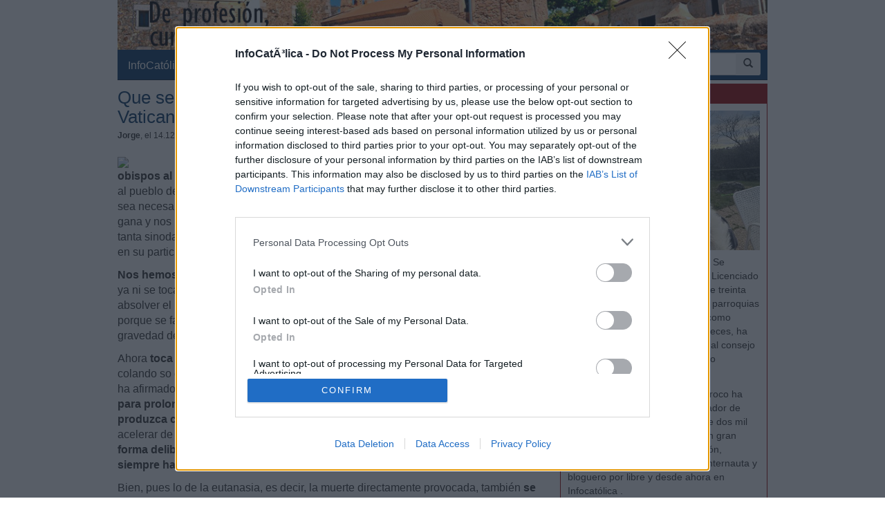

--- FILE ---
content_type: text/html; charset=iso-8859-1
request_url: https://www.infocatolica.com/blog/cura.php/1612141045-que-se-pongan-de-acuerdo-los
body_size: 35376
content:
<!DOCTYPE html>
<html lang="es">
    <head>
        <meta charset="windows-1252">
        <meta http-equiv="X-UA-Compatible" content="IE=edge">
        <meta name="viewport" content="width=device-width, initial-scale=1">
        <meta name="theme-color" content="#073663">
    <link rel="apple-touch-icon" sizes="57x57" href="/logo_ico_57x57.png" />
    <link rel="apple-touch-icon" sizes="60x60" href="/logo_ico_60x60.png" />
    <link rel="apple-touch-icon" sizes="72x72" href="/logo_ico_72x72.png" />
    <link rel="apple-touch-icon" sizes="76x76" href="/logo_ico_76x76.png" />
    <link rel="apple-touch-icon" sizes="114x114" href="/logo_ico_114x114.png" />
    <link rel="apple-touch-icon" sizes="120x120" href="/logo_ico_120x120.png" />
    <link rel="apple-touch-icon" sizes="144x144" href="/logo_ico_144x144.png" />
    <link rel="apple-touch-icon" sizes="152x152" href="/logo_ico_152x152.png" />
    <link rel="apple-touch-icon" sizes="180x180" href="/logo_ico_180x180.png" />
    <link rel="icon" type="image/png" href="/logo_ico_194x194.png" sizes="194x194" />
    <link rel="icon" type="image/png" href="/logo_ico_96x96.png" sizes="96x96" />
    <link rel="icon" type="image/png" href="/logo_ico_192x192.png" sizes="192x192" />
    <link rel="shortcut icon" type="image/x-icon" href="/favicon.ico" />
        <link rel="preload" as="font" type="font/woff2" href="/rsc/fonts/infocatolica.woff?s94gla" crossorigin />
<link rel="preload" as="font" type="font/woff2" href="/rsc/fonts/glyphicons-halflings-regular.woff" crossorigin />
<link rel="preload" as="style" type="text/css" href="/rsc/css/infocatolica_230620.min.css" />
<link rel="stylesheet" type="text/css" media="all" href="/rsc/css/infocatolica_230620.min.css" />
        <!-- InMobi Choice. Consent Manager Tag v3.0 (for TCF 2.2) -->
<script type="c294da2de0db413fdb62cf5f-text/javascript" async=true>
(function() {
  var host = window.location.hostname;
  var element = document.createElement('script');
  var firstScript = document.getElementsByTagName('script')[0];
  var url = 'https://cmp.inmobi.com'
    .concat('/choice/', 'QyDXMk8ENnUmg', '/', host, '/choice.js?tag_version=V3');
  var uspTries = 0;
  var uspTriesLimit = 3;
  element.async = true;
  element.type = 'text/javascript';
  element.src = url;

  firstScript.parentNode.insertBefore(element, firstScript);

  function makeStub() {
    var TCF_LOCATOR_NAME = '__tcfapiLocator';
    var queue = [];
    var win = window;
    var cmpFrame;

    function addFrame() {
      var doc = win.document;
      var otherCMP = !!(win.frames[TCF_LOCATOR_NAME]);

      if (!otherCMP) {
        if (doc.body) {
          var iframe = doc.createElement('iframe');

          iframe.style.cssText = 'display:none';
          iframe.name = TCF_LOCATOR_NAME;
          doc.body.appendChild(iframe);
        } else {
          setTimeout(addFrame, 5);
        }
      }
      return !otherCMP;
    }

    function tcfAPIHandler() {
      var gdprApplies;
      var args = arguments;

      if (!args.length) {
        return queue;
      } else if (args[0] === 'setGdprApplies') {
        if (
          args.length > 3 &&
          args[2] === 2 &&
          typeof args[3] === 'boolean'
        ) {
          gdprApplies = args[3];
          if (typeof args[2] === 'function') {
            args[2]('set', true);
          }
        }
      } else if (args[0] === 'ping') {
        var retr = {
          gdprApplies: gdprApplies,
          cmpLoaded: false,
          cmpStatus: 'stub'
        };

        if (typeof args[2] === 'function') {
          args[2](retr);
        }
      } else {
        if(args[0] === 'init' && typeof args[3] === 'object') {
          args[3] = Object.assign(args[3], { tag_version: 'V3' });
        }
        queue.push(args);
      }
    }

    function postMessageEventHandler(event) {
      var msgIsString = typeof event.data === 'string';
      var json = {};

      try {
        if (msgIsString) {
          json = JSON.parse(event.data);
        } else {
          json = event.data;
        }
      } catch (ignore) {}

      var payload = json.__tcfapiCall;

      if (payload) {
        window.__tcfapi(
          payload.command,
          payload.version,
          function(retValue, success) {
            var returnMsg = {
              __tcfapiReturn: {
                returnValue: retValue,
                success: success,
                callId: payload.callId
              }
            };
            if (msgIsString) {
              returnMsg = JSON.stringify(returnMsg);
            }
            if (event && event.source && event.source.postMessage) {
              event.source.postMessage(returnMsg, '*');
            }
          },
          payload.parameter
        );
      }
    }

    while (win) {
      try {
        if (win.frames[TCF_LOCATOR_NAME]) {
          cmpFrame = win;
          break;
        }
      } catch (ignore) {}

      if (win === window.top) {
        break;
      }
      win = win.parent;
    }
    if (!cmpFrame) {
      addFrame();
      win.__tcfapi = tcfAPIHandler;
      win.addEventListener('message', postMessageEventHandler, false);
    }
  };

  makeStub();

  function makeGppStub() {
    const CMP_ID = 10;
    const SUPPORTED_APIS = [
      '2:tcfeuv2',
      '6:uspv1',
      '7:usnatv1',
      '8:usca',
      '9:usvav1',
      '10:uscov1',
      '11:usutv1',
      '12:usctv1'
    ];

    window.__gpp_addFrame = function (n) {
      if (!window.frames[n]) {
        if (document.body) {
          var i = document.createElement("iframe");
          i.style.cssText = "display:none";
          i.name = n;
          document.body.appendChild(i);
        } else {
          window.setTimeout(window.__gpp_addFrame, 10, n);
        }
      }
    };
    window.__gpp_stub = function () {
      var b = arguments;
      __gpp.queue = __gpp.queue || [];
      __gpp.events = __gpp.events || [];

      if (!b.length || (b.length == 1 && b[0] == "queue")) {
        return __gpp.queue;
      }

      if (b.length == 1 && b[0] == "events") {
        return __gpp.events;
      }

      var cmd = b[0];
      var clb = b.length > 1 ? b[1] : null;
      var par = b.length > 2 ? b[2] : null;
      if (cmd === "ping") {
        clb(
          {
            gppVersion: "1.1", // must be "Version.Subversion", current: "1.1"
            cmpStatus: "stub", // possible values: stub, loading, loaded, error
            cmpDisplayStatus: "hidden", // possible values: hidden, visible, disabled
            signalStatus: "not ready", // possible values: not ready, ready
            supportedAPIs: SUPPORTED_APIS, // list of supported APIs
            cmpId: CMP_ID, // IAB assigned CMP ID, may be 0 during stub/loading
            sectionList: [],
            applicableSections: [-1],
            gppString: "",
            parsedSections: {},
          },
          true
        );
      } else if (cmd === "addEventListener") {
        if (!("lastId" in __gpp)) {
          __gpp.lastId = 0;
        }
        __gpp.lastId++;
        var lnr = __gpp.lastId;
        __gpp.events.push({
          id: lnr,
          callback: clb,
          parameter: par,
        });
        clb(
          {
            eventName: "listenerRegistered",
            listenerId: lnr, // Registered ID of the listener
            data: true, // positive signal
            pingData: {
              gppVersion: "1.1", // must be "Version.Subversion", current: "1.1"
              cmpStatus: "stub", // possible values: stub, loading, loaded, error
              cmpDisplayStatus: "hidden", // possible values: hidden, visible, disabled
              signalStatus: "not ready", // possible values: not ready, ready
              supportedAPIs: SUPPORTED_APIS, // list of supported APIs
              cmpId: CMP_ID, // list of supported APIs
              sectionList: [],
              applicableSections: [-1],
              gppString: "",
              parsedSections: {},
            },
          },
          true
        );
      } else if (cmd === "removeEventListener") {
        var success = false;
        for (var i = 0; i < __gpp.events.length; i++) {
          if (__gpp.events[i].id == par) {
            __gpp.events.splice(i, 1);
            success = true;
            break;
          }
        }
        clb(
          {
            eventName: "listenerRemoved",
            listenerId: par, // Registered ID of the listener
            data: success, // status info
            pingData: {
              gppVersion: "1.1", // must be "Version.Subversion", current: "1.1"
              cmpStatus: "stub", // possible values: stub, loading, loaded, error
              cmpDisplayStatus: "hidden", // possible values: hidden, visible, disabled
              signalStatus: "not ready", // possible values: not ready, ready
              supportedAPIs: SUPPORTED_APIS, // list of supported APIs
              cmpId: CMP_ID, // CMP ID
              sectionList: [],
              applicableSections: [-1],
              gppString: "",
              parsedSections: {},
            },
          },
          true
        );
      } else if (cmd === "hasSection") {
        clb(false, true);
      } else if (cmd === "getSection" || cmd === "getField") {
        clb(null, true);
      }
      //queue all other commands
      else {
        __gpp.queue.push([].slice.apply(b));
      }
    };
    window.__gpp_msghandler = function (event) {
      var msgIsString = typeof event.data === "string";
      try {
        var json = msgIsString ? JSON.parse(event.data) : event.data;
      } catch (e) {
        var json = null;
      }
      if (typeof json === "object" && json !== null && "__gppCall" in json) {
        var i = json.__gppCall;
        window.__gpp(
          i.command,
          function (retValue, success) {
            var returnMsg = {
              __gppReturn: {
                returnValue: retValue,
                success: success,
                callId: i.callId,
              },
            };
            event.source.postMessage(msgIsString ? JSON.stringify(returnMsg) : returnMsg, "*");
          },
          "parameter" in i ? i.parameter : null,
          "version" in i ? i.version : "1.1"
        );
      }
    };
    if (!("__gpp" in window) || typeof window.__gpp !== "function") {
      window.__gpp = window.__gpp_stub;
      window.addEventListener("message", window.__gpp_msghandler, false);
      window.__gpp_addFrame("__gppLocator");
    }
  };

  makeGppStub();

  var uspStubFunction = function() {
    var arg = arguments;
    if (typeof window.__uspapi !== uspStubFunction) {
      setTimeout(function() {
        if (typeof window.__uspapi !== 'undefined') {
          window.__uspapi.apply(window.__uspapi, arg);
        }
      }, 500);
    }
  };

  var checkIfUspIsReady = function() {
    uspTries++;
    if (window.__uspapi === uspStubFunction && uspTries < uspTriesLimit) {
      console.warn('USP is not accessible');
    } else {
      clearInterval(uspInterval);
    }
  };

  if (typeof window.__uspapi === 'undefined') {
    window.__uspapi = uspStubFunction;
    var uspInterval = setInterval(checkIfUspIsReady, 6000);
  }
})();
</script>
<!-- End InMobi Choice. Consent Manager Tag v3.0 (for TCF 2.2) -->
        <title>Que se pongan de acuerdo los obispos, o que el Vaticano los ponga</title>
    <meta name="author" content="Jorge" />
<link rel="canonical" href="https://www.infocatolica.com/blog/cura.php/1612141045-que-se-pongan-de-acuerdo-los"/>
<!-- Open Graph -->   
    <meta property="fb:app_id" content="159296297431603" />
    <meta property="fb:pages" content="81067077676" />
    <meta property="og:site_name" content="InfoCatólica" />
    <meta property="og:url"  content="https://www.infocatolica.com/blog/cura.php/1612141045-que-se-pongan-de-acuerdo-los" />
    <meta property="og:title" content="Que se pongan de acuerdo los obispos, o que el Vaticano los ponga" />
    <meta property="og:image"  content="http://significado.net/wp-content/uploads/2015/05/Eutanasia-es-acelerar-la-muerte.jpg" />
    <meta property="og:description"  content="Uno de los favores que podrían hacernos los obispos al pueblo de Dios sería el de ponerse de acuerdo entre ellos en cosas que al pueblo de Dios le importan, y en caso contrario que se molesten en consultar donde sea necesario para evitar el penoso espectáculo de que cada cual diga lo que le dé la gana y nos manden mensajes del todo contradictorios. Tanta conferencia episcopal, tanta sinodalidad, tanta reunión para que cada uno acabe diciendo lo que se le ponga en su particular solideo.
Nos hemo" />
    <meta property="og:type"  content="article" />
    <meta property="article:author" content="https://www.facebook.com/infocatolica" />
    <!-- fin Open Graph -->   
    <script type="application/ld+json">
    {
    "@context":        "http://schema.org",
    "@type":           "NewsArticle",
    "headline":        "Que se pongan de acuerdo los obispos, o que el Vaticano los ponga",
    "description":     "Uno de los favores que podrían hacernos los obispos al pueblo de Dios sería el de ponerse de acuerdo entre ellos en cosas que al pueblo de Dios le importan, y en caso contrario que se molesten en consultar donde sea necesario para evitar el penoso espectáculo de que cada cual diga lo que le dé la gana y nos manden mensajes del todo contradictorios. Tanta conferencia episcopal, tanta sinodalidad, tanta reunión para que cada uno acabe diciendo lo que se le ponga en su particular solideo.
Nos hemo",
    "datePublished":   "2016-12-14 10:45:47",
    "dateModified":    "2016-12-14 10:45:47",
    "mainEntityOfPage":"https://www.infocatolica.com/blog/cura.php/1612141045-que-se-pongan-de-acuerdo-los",
    "publisher": {
      "@type":"Organization",
      "name": "InfoCatólica",
      "logo": {
        "@type": "ImageObject",
        "url":   "https://www.infocatolica.com/logo260x60.png",
        "width": 260,
        "height": 60
      }
    },
    "author": {
      "@type": "Person",
      "name":  "Jorge González",
      "url":  "https://www.infocatolica.com/blog/cura.php"
     ,"sameAs":["https://twitter.com/jorgeberbellin",
          "https://dialnet.unirioja.es/servlet/autor?codigo=1698560"
         ]
    },
    "image": {
      "@type": "ImageObject",
      "url":   "http://significado.net/wp-content/uploads/2015/05/Eutanasia-es-acelerar-la-muerte.jpg",
      "width": 260,
      "height":125}
    }
    </script>
    <!-- Twitter Card -->   
    <meta name="twitter:card" content="summary" />
    <meta name="twitter:url" content="https://www.infocatolica.com/blog/cura.php/1612141045-que-se-pongan-de-acuerdo-los" />
    <meta name="twitter:title" content="Que se pongan de acuerdo los obispos, o que el Vaticano los ponga" />
    <meta name="twitter:description"  content="Uno de los favores que podrían hacernos los obispos al pueblo de Dios sería el de ponerse de acuerdo entre ellos en cosas que al pueblo de Dios le importan, y en caso contrario que se molesten en con" />
    <meta name="twitter:image" content="https://www.infocatolica.com/cache/blog/cura/autor.jpg" />
    <meta name="twitter:site" content="@InfoCatolica" />
    <meta name="twitter:creator" content="@jorgeberbellin" />
    <!-- fin Twitter Card -->   
    <link rel="publisher" href="https://plus.google.com/+InfoCatolica"/>
    <script data-schema="Organization" type="application/ld+json">
        {"@context":"https://schema.org",
        "@type":"Organization",
        "name":"InfoCatólica",
        "url":"https://www.infocatolica.com/",
        "logo":"https://www.infocatolica.com/logo_ico_152x152.png",
        "sameAs":["https://www.facebook.com/infocatolica",
            "https://twitter.com/infocatolica",
            "https://plus.google.com/+InfoCatolica",
            "https://www.youtube.com/user/InfoCatolica"]
        }
    </script>
            
            <!-- Google tag (gtag.js) -->
<script async src="https://www.googletagmanager.com/gtag/js?id=G-ZZMH1DTP8R" type="c294da2de0db413fdb62cf5f-text/javascript"></script>
<script type="c294da2de0db413fdb62cf5f-text/javascript">
  window.dataLayer = window.dataLayer || [];
  function gtag(){dataLayer.push(arguments);}
  gtag('js', new Date());

  gtag('config', 'G-ZZMH1DTP8R');
</script>
            <link rel="alternate" type="application/atom+xml" title="Atom" href="https://www.infocatolica.com/blog/index.php?blog=66&amp;tempskin=_atom" />
            <link rel="alternate" type="application/rss+xml" title="RSS 2.0" href="https://www.infocatolica.com/blog/index.php?blog=66&amp;tempskin=_rss2" />
            <link rel="EditURI" type="application/rsd+xml" title="RSD" href="https://www.infocatolica.com/blog/xmlsrv/rsd.php?blog=66" />
            
            
            
            
            
            <!-- Inicio de google analytics -->
            <script type="c294da2de0db413fdb62cf5f-text/javascript">
                (function(i,s,o,g,r,a,m){i['GoogleAnalyticsObject']=r;i[r]=i[r]||function(){
                (i[r].q=i[r].q||[]).push(arguments)},i[r].l=1*new Date();a=s.createElement(o),
                m=s.getElementsByTagName(o)[0];a.async=1;a.src=g;m.parentNode.insertBefore(a,m)
                })(window,document,'script','https://www.google-analytics.com/analytics.js','ga');

                ga('create', 'UA-8710447-1', 'auto');
                ga('send', 'pageview');
            </script>
            <!-- Fin de google analytics -->
    <!-- One Signal -->
    <script src="https://cdn.onesignal.com/sdks/OneSignalSDK.js" async="" type="c294da2de0db413fdb62cf5f-text/javascript"></script>
    <script type="c294da2de0db413fdb62cf5f-text/javascript">
    var OneSignal = window.OneSignal || [];
        var initConfig = {
            appId: "6a811ec3-bb90-46f3-bcaf-bc084fb9d291",
            notifyButton: {
                enable: true
            },
        };
        OneSignal.push(function () {
            OneSignal.SERVICE_WORKER_PARAM = { scope: '/rsc/scripts/' };
            OneSignal.SERVICE_WORKER_PATH = 'rsc/scripts/OneSignalSDKWorker.js'
            OneSignal.SERVICE_WORKER_UPDATER_PATH = 'rsc/scripts/OneSignalSDKUpdaterWorker.js'
            OneSignal.init(initConfig);
        });
    </script>
<!-- One Signal -->
    </head>

    <body id="sitebody">
        <div class="container">
            <!--div class="row"-->
            <header id="header" class="hidden-xs">
<a href="https://www.infocatolica.com/blog/cura.php" >
<img src="/cache/blog/cura/head.jpg" width="100%"
                                alt="De profesión, cura" title="De profesión, cura"/></a>
</header>
<nav class="navbar navbar-inverse navbar-static-top" role="navigation">
            <!-- Brand and toggle get grouped for better mobile display -->
            <div class="navbar-header">

                <button type="button" aria-label="Abrir las opciones" class="navbar-toggle  pull-left" data-toggle="collapse" data-target="#bs-example-navbar-collapse-1">
                    <span class="ic ic-menu ic-large" style="color: white;"></span>
                </button>
                <a id="marca" class="navbar-brand  visible-xs" href="https://www.infocatolica.com">InfoCatólica<span class="ic ic-logo ic-large"
                        style="color: white;"></span></a>

            </div>

            <!-- Collect the nav links, forms, and other content for toggling -->
            <div class="collapse navbar-collapse" id="bs-example-navbar-collapse-1">
                <ul class="nav navbar-nav">
                    <li><a href="https://www.infocatolica.com" title="Home de InfoCatólica">InfoCatólica<span class="ic ic-logo ic-large"
                                style="color: white;"></span></a></li>
                    <li class="dropdown">
                        <a href="#" class="dropdown-toggle" data-toggle="dropdown">Blogs<b class="caret"></b></a>
                        <ul class="dropdown-menu">
<li ><a class="barraNav"  href="/blog/infories.php" title="InfoRIES"><img loading="lazy" src="/cache/blog/infories/autor.jpg" alt="InfoRIES" title="InfoRIES" width="30" />Heber Jentzsch, presidente mundial de Cienciologí&hellip;</a></li>
<li ><a class="barraNav"  href="/blog/caballeropilar.php" title="Javier Navascués"><img loading="lazy" src="/cache/blog/caballeropil/autor.jpg" alt="Javier Navascués" title="Javier Navascués" width="30" />Juan Ramos nos cuenta como la Madre Teresa de Cal&hellip;</a></li>
<li ><a class="barraNav"  href="/blog/puertadedamasco.php" title="Guillermo Juan Morado"><img loading="lazy" src="/cache/blog/ptadamasco/autor.jpg" alt="Guillermo Juan Morado" title="Guillermo Juan Morado" width="30" />El agua, el vino y el cuadro más grande del Louvre</a></li>
<li ><a class="barraNav"  href="/blog/praeclara.php" title="No sin grave daño"><img loading="lazy" src="/cache/blog/praeclara/autor.jpg" alt="No sin grave daño" title="No sin grave daño" width="30" />Principal causa de muerte en el mundo</a></li>
<li ><a class="barraNav"  href="/blog/cura.php" title="Jorge González Guadalix"><img loading="lazy" src="/cache/blog/cura/autor.jpg" alt="Jorge González Guadalix" title="Jorge González Guadalix" width="30" />Qué pasa en la Iglesia. nº 101. Grande el cardena&hellip;</a></li>
<li ><a class="barraNav"  href="/blog/mundoescorinto.php" title="Fr. Nelson Medina, O.P."><img loading="lazy" src="/cache/blog/mundocorinto/autor.jpg" alt="Fr. Nelson Medina, O.P." title="Fr. Nelson Medina, O.P." width="30" />He ahí al Cordero de Dios - Exégesis Simple</a></li>
<li ><a class="barraNav"  href="/blog/meradefensa.php" title="Eleuterio Fernández Guzmán"><img loading="lazy" src="/cache/blog/meradefensa/autor.jpg" alt="Eleuterio Fernández Guzmán" title="Eleuterio Fernández Guzmán" width="30" />La Palabra del Domingo – Domingo, 18 de enero de &hellip;</a></li>
<li ><a class="barraNav"  href="/blog/sapientia.php" title="Eudaldo Forment"><img loading="lazy" src="/cache/blog/sapientia/autor.jpg" alt="Eudaldo Forment" title="Eudaldo Forment" width="30" />Filosofía y teología del Mas Allá: La muerte</a></li>
<li ><a class="barraNav"  href="/blog/espadadedoblefilo.php" title="Bruno M."><img loading="lazy" src="/cache/blog/doblefilo/autor.jpg" alt="Bruno M." title="Bruno M." width="30" />Un buen sistema de gobierno</a></li>
<li class="divider"></li>
<li><a href="../../#B47893">Más blogs</a></li>
                        </ul>
                    </li>
                    <li class="dropdown">
                        <a href="#" class="dropdown-toggle" data-toggle="dropdown">Noticias<b class="caret"></b></a>
                        <ul class="dropdown-menu">
<li><a class="barraNav" href="https://www.infocatolica.com/?t=noticia&amp;cod=54268">Trump negociará con el Congreso protecciones pro &hellip;</a></li>
<li><a  class="barraNav" href="https://www.infocatolica.com/?t=noticia&amp;cod=54265">Récord de abortos en Inglaterra y Gales: 270.000 &hellip;</a></li>
<li><a  class="barraNav" href="https://www.infocatolica.com/?t=noticia&amp;cod=54264">Expertos y representantes eclesiales reclaman en &hellip;</a></li>
<li><a  class="barraNav" href="https://www.infocatolica.com/?t=noticia&amp;cod=54266">Vandalizan una parroquia en Michoacán y destruyen&hellip;</a></li>
<li><a  class="barraNav" href="https://www.infocatolica.com/?t=noticia&amp;cod=54267">Un icono de Nuestra Señora de las Victorias, pint&hellip;</a></li>
<li><a  class="barraNav" href="https://www.infocatolica.com/?t=noticia&amp;cod=54270">Un obispo en Bolivia cambia el nombre de «Puente &hellip;</a></li>
<li><a  class="barraNav" href="https://www.infocatolica.com/?t=noticia&amp;cod=54269">La Sábana Santa de Turín ya puede explorarse onli&hellip;</a></li>
<li><a  class="barraNav" href="https://www.infocatolica.com/?t=noticia&amp;cod=54262">Una peregrinación une santuarios de Argentina rum&hellip;</a></li>
<li><a  class="barraNav" href="https://www.infocatolica.com/?t=noticia&amp;cod=54263">El Tribunal Europeo de Derechos Humanos examina u&hellip;</a></li>
<li><a  class="barraNav" href="https://www.infocatolica.com/?t=noticia&amp;cod=54258">Crece la preocupación por la seguridad de las igl&hellip;</a></li>
<li><a  class="barraNav" href="https://www.infocatolica.com/?t=noticia&amp;cod=54259">La inseguridad sigue golpeando a los cristianos e&hellip;</a></li>
<li><a  class="barraNav" href="https://www.infocatolica.com/?t=noticia&amp;cod=54260">El Reino Unido impide la entrada a Eva Vlaardinge&hellip;</a></li>
                            <li class="divider"></li>
                            <li id="hemeroteca"><a href="https://www.infocatolica.com/?t=hemeroteca" title="Hemeroteca">Noticias anteriores (Hemeroteca)</a></li>
                        </ul>
                    </li>
                    <li class="dropdown">
                        <a href="#" class="dropdown-toggle" data-toggle="dropdown">Opinión<b class="caret"></b></a>
                        <ul class="dropdown-menu">
<li><a href="/?t=opinion&amp;cod=54242">Joseph Shaw: La maniobra de retaguardia del carde&hellip;</a></li>
<li><a href="/?t=opinion&amp;cod=54213">Marzena Kozyczkowska : La Virgen de Guadalupe: la&hellip;</a></li>
<li><a href="/?t=opinion&amp;cod=54212">Juan Antonio Moya Sánchez: Insatisfacción crónica&hellip;</a></li>
<li><a href="/?t=opinion&amp;cod=54183">Pedro Gómez Carrizo: El «síndrome de Chesterton»</a></li>
                            <li class="divider"></li>
                            <li id="autores"><a href="https://www.infocatolica.com/?t=autores" title="Listado alfab&eacute;tico de los autores">Ver más artículos de opinión</a></li>
                        </ul>
                    </li>
                    <li id="colaborar">
                        <a href="https://www.infocatolica.com/?t=ic&cod=10" title="C&oacute;mo colaborar con InfoCat&oacute;lica">Colabora</a></li>
                    <li class="dropdown">
                        <a href="#" class="dropdown-toggle" data-toggle="dropdown">Suscríbete<b class="caret"></b></a>
                        <ul class="dropdown-menu">
                            <li><a href="https://www.infocatolica.com/?t=suscribir"><span class="ic ic-email"></span> Boletín</a></li>
                            <li><a href="https://t.me/infocatolica_oficial" target="_blank"><span class="glyphicon glyphicon-send"></span>
                                    &nbsp;Telegram</a></li>
                            <li><a href="http://www.facebook.com/infocatolica" target="_blank"><span class="ic ic-facebook"></span>
                                    &nbsp;Facebook</a></li>
                            <li><a href="http://twitter.com/infocatolica" target="_blank"><span class="ic ic-twitter"></span>
                                    Twitter</a></li>
                            <li><a href="https://www.infocatolica.com/?t=ic&cod=13"><span class="ic ic-rss"></span> RSS</a></li>
                        </ul>
                    </li>
                </ul>
                <form class="navbar-form visible-lg-block visible-md-block" role="search" action="https://www.google.com/cse" id="cse-search-box">
                    <div class="input-group  pull-right">
                        <input type="hidden" name="cx" value="010946244968971373189:fc68ueflbmc">
                        <input type="hidden" name="ie" value="iso-8859-1">
                        <input type="text" name="q" class="form-control input-sm" placeholder="Buscar">
                        <div class="input-group-btn">
                            <button aria-label="buscar" class="btn btn-sm" type="submit"><i class="glyphicon glyphicon-search"></i></button>
                        </div>
                    </div>
                    <!--script type="text/javascript" src="http://www.google.com/jsapi"></script>
                    <script type="text/javascript">google.load("elements", "1", {packages: "transliteration"});</script>
                    <script type="text/javascript" src="http://www.google.com/coop/cse/brand?form=cse-search-box&amp;lang=es"></script-->
                </form>
            </div><!-- /.navbar-collapse -->
        </nav>
                <div id="wrapper" class="row">
                    <!-- =================================== START OF MAIN AREA =================================== -->
                    <div id="principal" role="main" class="col-lg-8 col-sm-8 col-xs-12">
                        



                            


                                
                                    <article id="item_32339" class="bPost" lang="es-ES" itemtype="http://schema.org/Article">
                                        <header>
                                                                                            <h1 class="bTitle" itemprop="name">
                                                    <a href="https://www.infocatolica.com/blog/cura.php/1612141045-que-se-pongan-de-acuerdo-los">Que se pongan de acuerdo los obispos, o que el Vaticano los ponga</a>                                                </h1>
                                                <nav class="bNav">
                                                    <div class='bAuthorship'>
<strong itemprop="author">Jorge</strong>, el 14.12.16 a las 10:45 AM</div>
                                                </nav>
                                        </header>
                                        
<div class="bText">
	<p><img align="left" height="125" src="http://significado.net/wp-content/uploads/2015/05/Eutanasia-es-acelerar-la-muerte.jpg" width="260" />Uno de los<strong> favores que podr&#237;an hacernos los obispos al pueblo de Dios s</strong>er&#237;a el de <strong>ponerse de acuerdo entre ellos</strong> en cosas que al pueblo de Dios le importan, y en caso contrario que se molesten en consultar donde sea necesario para evitar el penoso espect&#225;culo de que cada cual diga lo que le d&#233; la gana y nos manden mensajes del todo contradictorios. Tanta conferencia episcopal, tanta sinodalidad, tanta reuni&#243;n para que cada uno acabe diciendo lo que se le ponga en su particular solideo.</p>
<p><strong>Nos hemos tragado el aborto</strong> como el que se traga un caramelito de an&#237;s. Tanto, que ya ni se toca el tema. Lo &#250;nico, la facultad otorgada a cada sacerdote para poder absolver el pecado de aborto, cuando antes era un pecado reservado. Bien y mal. Bien porque se facilita la confesi&#243;n, mal porque lo que se puede colegir de esto es que la gravedad del aborto queda de alguna manera atenuada.<a id="more32339" name="more32339"></a><p class="bMore"></p></p>
<p>Ahora<strong> toca el camino a la eutanasia y el suicidio asistido.</strong> Poco a poco se nos va colando so capa de bondad, humanidad y bonhom&#237;a, pero se cuela. La Iglesia siempre ha afirmado -eso cre&#237;a un servidor- <strong>que una cosa es poner medios extraordinarios para prolongar una vida</strong> como sea,<strong> otra procurar que el final de la vida se produzca con comodidad</strong> y ausencia del dolor para el enfermo, aunque esto pudiera acelerar de alguna manera su final, <strong>y otra muy diferente provocar su muerte de forma deliberada,</strong> bien por petici&#243;n propia, bien por decisi&#243;n m&#233;dica. A esto <strong>la Iglesia siempre ha dicho no</strong> con rotundidad de Pedro S&#225;nchez: no es no.</p>
<p>Bien, pues lo de la eutanasia, es decir, la muerte directamente provocada, tambi&#233;n <strong>se nos va introduciendo en nuestra mentalidad</strong> cotidiana hasta el punto de que en algunos lugares ya ni siquiera se plantean su moralidad, sino <strong>que han saltado directamente a plantear si es l&#237;cito administrar los &#250;ltimos sacramentos al enfermo que libremente pide que se acabe con su vida</strong> acudiendo al suicidio asistido.</p>
<p>Pues aqu&#237; tenemos al<strong> obispo de Chur (Suiza), Mons. Vitus Huonder,</strong> que ha ordenado a sus sacerdotes que<strong> denieguen los &#250;ltimos sacramentos a quienes eligen morir mediante eutanasia</strong>, explicando que &#171;en dicha circunstancia, no se dan los requisitos previos para la recepci&#243;n de los sacramentos&#187;. Perfecto. Claro como el agua clara. <strong>Entendido.</strong></p>
<p>Ja. <strong>Que te lo has cre&#237;do.</strong> Porque las nuevas directrices pastorales de las <strong>di&#243;cesis canadienses del Atl&#225;ntico</strong> <strong>permiten</strong> que los sacerdotes den la Comuni&#243;n y la Unci&#243;n de Enfermos y absuelvan de sus pecados a los que pretenden suicidarse con auxilio m&#233;dico, seg&#250;n la ley canadiense.<strong> La decisi&#243;n ser&#225; tomada por cada sacerdote</strong>, despu&#233;s de un &#171;encuentro pastoral&#187; con el interesado y su familia.</p>
<p>Atenci&#243;n. Mucha atenci&#243;n. Porque esto de que las cosa se decidan despu&#233;s de un &#8220;encuentro pastoral&#8221; me suena ya de otras cosas. <strong>Me suena a que no, pero s&#237;, pero depende,</strong> que seg&#250;n las circunstancias, que habr&#225; que evaluar, que ya veremos y que lo importante es quererse mucho.</p>
<p><strong>Los cat&#243;licos de a pie se est&#225;n hartando</strong> no por d&#237;as, sino por segundos, y tienen la muy fundada impresi&#243;n, la cual yo comparto, de que esto es un cachondeo, y tienen el derecho a preguntar a sus obispos por las cosas que no entienden, y tienen el derecho a que se les responda con claridad y no en seg&#250;n la opini&#243;n de cada uno, porque estos cat&#243;licos de a pie y paganos de cartera, quieren ideas claras y que se les hable clarito, y ven que tarar&#237; que te v&#237;. S&#237;, <strong>derecho a respuestas</strong> y no a que se les tache una vez m&#225;s de fundamentalistas y amargados.&#160;</p>
<p><strong>A ver, se&#241;ores obispos: &#191;la eutanasia, el suicidio asistido son moralmente aceptables?</strong> &#191;S&#237;? Pues vayan corrigiendo el<strong> catecismo:</strong> &#8220;Cualesquiera que sean los motivos y los medios, la eutanasia directa consiste en poner fin a la vida de personas disminuidas, enfermas o moribundas. <strong>Es moralmente inaceptable</strong>&#8220;.</p>
<p>&#191;No? <strong>Pues entonces de sacramentos nada.</strong> Digo yo. Y<strong> dice el obispo de Chur.</strong> Lo que pasa es que <strong>las di&#243;cesis canadienses del Atl&#225;ntico dicen s&#237;. Y el Vaticano no sabe, no contesta.</strong></p>
<p>Hasta las narices. &#191;Comprenden?</p></div>



                                            <footer>
                                                                                                    <div class='etiquetas'>Categorías : <a href="https://www.infocatolica.com/blog/cura.php/main-20/" title="Navegar categor&#237;a">Sin categor&#237;as</a> </div>                                                        <div class="panel panelr  hidden-print" style="padding: 12px;">
    <div class="row">
        <div class="col-xs-12">
            <p>
            Los algoritmos de las Redes sociales hacen cada vez más difícil conocer las noticias católicas.<br>
            Puedes seguirnos en nuestros canales, es sencillo (y gratis), tú eliges cuál.
            </p>
        </div>
        <div class="col-xs-6">
            <p>
            <center>
            <a href="https://t.me/infocatolica_oficial" class="btnTelegram"><span class="glyphicon glyphicon-send"></span> Telegram</a>
            </center>
            </p>
        </div>
        <div class="col-xs-6">
            <p>
            <center>
            <a href="https://whatsapp.com/channel/0029VaG7jgf2Jl8CQn9VMA32" class="btnWhatsapp"><span class="ic ic-whatsapp"></span> Whatsapp </a>
            </center>
            </p>
        </div>
    </div>
</div>
                                                            <div class="compartir">
                                                                 <a href='https://www.facebook.com/sharer.php?u=https%3A%2F%2Fwww.infocatolica.com%2Fblog%2Fcura.php%2F1612141045-que-se-pongan-de-acuerdo-los' class='btnFacebook' data-url='https://www.infocatolica.com/blog/cura.php/1612141045-que-se-pongan-de-acuerdo-los'><span class='ic ic-facebook'></span> <span class='hidden-xs'>Facebook</span> </a> <a href='https://twitter.com/intent/tweet?url=https%3A%2F%2Fwww.infocatolica.com%2Fblog%2Fcura.php%2F1612141045-que-se-pongan-de-acuerdo-los&text=Que se pongan de acuerdo los obispos, o que el Vaticano los ponga' class='btnTwitter'  data-url='https://www.infocatolica.com/blog/cura.php/1612141045-que-se-pongan-de-acuerdo-los'><span class='ic ic-twitter'></span> <span class='hidden-xs'>Twitter</span> </a> <a href='https://api.whatsapp.com/send?text=Que se pongan de acuerdo los obispos, o que el Vaticano los ponga 
https%3A%2F%2Fwww.infocatolica.com%2Fblog%2Fcura.php%2F1612141045-que-se-pongan-de-acuerdo-los%3Futm_medium%3Dwhatsapp%26utm_source%3Dwhatsapp%26utm_campaign%3Dbtnwa' class='btnWhatsapp'><span class='ic ic-whatsapp'></span> <span class='hidden-xs'>Whatsapp</span></a> <a href='https://telegram.me/share/url?url=https%3A%2F%2Fwww.infocatolica.com%2Fblog%2Fcura.php%2F1612141045-que-se-pongan-de-acuerdo-los%3Futm_medium%3Dtelegram%26utm_source%3Dtelegram%26utm_campaign%3Dbtnte&text=Que se pongan de acuerdo los obispos, o que el Vaticano los ponga' class='btnTelegram'><span class='glyphicon glyphicon-send'></span> &nbsp;<span class='hidden-xs'>Telegram</span></a>
 <a href="/cdn-cgi/l/email-protection#[base64]" class='btnMail'><span class='ic ic-email'></span> <span class='hidden-xs'>Enviar</span></a> <a href='javascript:print();' class='btnPrint hidden-xs hidden-md'><span class='glyphicon glyphicon-print'></span> Imprimir</a>                                                            </div>
                                                            <div class="row paginador"><div class="col-xs-6"><a href="https://www.infocatolica.com/blog/cura.php/1612160446-caritas-tiene-un-problema-de" title="Vínculo permanente a la publicación completa">&laquo; C&#225;ritas tiene un problema de marketing</a></div><div class="text-right col-xs-6"><a href="https://www.infocatolica.com/blog/cura.php/1612131138-socio-el-perro-de-san-roque-y" title="Vínculo permanente a la publicación completa">Socio, el perro de San Roque y la opci&#243;n por los pobres &raquo;</a></div></div>                                            </footer>


                                            <section class="bComentarios">
                                                <!-- ===================== START OF FEEDBACK ===================== -->
<a id="feedbacks"></a><a id="trackbacks"></a><a id="comments"></a><p class="msgComentarios">72 comentarios</p>

<!-- ========== START of a COMMENT/TB/PB ========== -->
<a id="c489865"></a><div class="bComment">	<div class="bCommentTitle">
        <div class="bCommentButtons">
        &nbsp;&nbsp;		</div>
	 <a href="https://www.infocatolica.com/blog/cura.php/1612141045-que-se-pongan-de-acuerdo-los#c489865" title="Enlace a este comentario" class="permaenlace"><span class="glyphicon glyphicon-link"></span></a> <span class="bCommentComentarista">Mar&#237;a</span>	</div>
		<div class="bCommentText">
		Al Vaticano todo le importa un pimiento s&#243;lo le interesa que se abran las fronteras de Europa, s&#243;lo de Europa, as&#237; por las bravas, que la gente desesperada quiere matarse, pues nada va usted D. Jorge  le administra los &#250;ltimos sacramentos al suicida y al verdugo y recto al cielo. En el Vaticano acaba de explotar el grano que se estuvo gestando desde que un Papa all&#225; por los a&#241;os cincuenta dijo que ten&#237;a que entrar aire fresco en la iglesia, y que tres Papas estuvieron conteniendo las ventanas y las puertas, pero ahora si que se han abierto las puertas de para en par y hay una corriente que se lleva cortinas, papeles, mesas, cuadros y todo lo que pilla a su paso.	</div>
	<div class="bCommentDate">
		14/12/16 11:06 AM	</div>
</div><!-- ========== END of a COMMENT/TB/PB ========== -->
<!-- ========== START of a COMMENT/TB/PB ========== -->
<a id="c489867"></a><div class="bComment">	<div class="bCommentTitle">
        <div class="bCommentButtons">
        &nbsp;&nbsp;		</div>
	 <a href="https://www.infocatolica.com/blog/cura.php/1612141045-que-se-pongan-de-acuerdo-los#c489867" title="Enlace a este comentario" class="permaenlace"><span class="glyphicon glyphicon-link"></span></a> <span class="bCommentComentarista">Nadie_es_perfecto</span>	</div>
		<div class="bCommentText">
		Mal, muy mal los obispos canadienses del Atl&#225;ntico.<br />
<br />
Y muy mal el arzobispo de Madrid, que permite a sacerdotes suyos celebrar los sacramentos mientras se administran el suicidio a plazos, al fomentar voluntariamente en s&#237; un estado de exasperaci&#243;n que, dado su peso, los llevar&#225;n al infarto en plazo breve.<br />
<br />
&#191;Qu&#233; tal la tensi&#243;n, el colesterol y esas cosillas?<br />
<br />
- - - - - - <br />
Jorge:<br />
&#191;Servidor? Como un roble.	</div>
	<div class="bCommentDate">
		14/12/16 11:10 AM	</div>
</div><!-- ========== END of a COMMENT/TB/PB ========== -->
<!-- ========== START of a COMMENT/TB/PB ========== -->
<a id="c489870"></a><div class="bComment">	<div class="bCommentTitle">
        <div class="bCommentButtons">
        &nbsp;&nbsp;		</div>
	 <a href="https://www.infocatolica.com/blog/cura.php/1612141045-que-se-pongan-de-acuerdo-los#c489870" title="Enlace a este comentario" class="permaenlace"><span class="glyphicon glyphicon-link"></span></a> <span class="bCommentComentarista">Myrian</span>	</div>
		<div class="bCommentText">
		Totalmente de acuerdo. Las cosas est&#225;n cambiando mucho, lo que antes era pecado ya no lo es, entonces, cuando leo ciertas cosas me digo: O nos han ENGA&#209;ADO antes o lo est&#225;n haciendo ahora. Una de dos. Y uno no sabe a que atenerse. Y no es menos cierto que los sacerdotes tambi&#233;n se contradicen, cada maestrillo con su librillo, las Homil&#237;as de los distintos sacerdotes a veces dan lugar a confusi&#243;n porque cada uno va por libre y no todos piensan o dicen lo mismo. A servidora todo esto le parece grave. Aquellos valores que nuestros padres y nuestro Catecismo nos han ense&#241;ado, resulta que parecen no ser v&#225;lidos en todo y llevan camino de irse al garete. Creo que todos los pastores en general tendr&#237;an que ponerse de acuerdo, de lo contrario y miedo me da, corremos el riesgo de destruirnos nosotros mismos. Que Dios  proteja a su Iglesia, sobre todo a los sacerdotes y sus superiores y nos g&#252;ien como El quiere, se trata de nuestra fe...	</div>
	<div class="bCommentDate">
		14/12/16 11:21 AM	</div>
</div><!-- ========== END of a COMMENT/TB/PB ========== -->
<!-- ========== START of a COMMENT/TB/PB ========== -->
<a id="c489872"></a><div class="bComment">	<div class="bCommentTitle">
        <div class="bCommentButtons">
        &nbsp;&nbsp;		</div>
	 <a href="https://www.infocatolica.com/blog/cura.php/1612141045-que-se-pongan-de-acuerdo-los#c489872" title="Enlace a este comentario" class="permaenlace"><span class="glyphicon glyphicon-link"></span></a> <span class="bCommentComentarista">Pablo</span>	</div>
		<div class="bCommentText">
		Que tristeza D.Jorge, oir (o mejor leer) que un pr&#233;sbitero como vd, se encuentra igual de perdido que servidor.<br />
&#191;Y esto que soluci&#243;n tiene?.	</div>
	<div class="bCommentDate">
		14/12/16 11:26 AM	</div>
</div><!-- ========== END of a COMMENT/TB/PB ========== -->
<!-- ========== START of a COMMENT/TB/PB ========== -->
<a id="c489878"></a><div class="bComment">	<div class="bCommentTitle">
        <div class="bCommentButtons">
        &nbsp;&nbsp;		</div>
	 <a href="https://www.infocatolica.com/blog/cura.php/1612141045-que-se-pongan-de-acuerdo-los#c489878" title="Enlace a este comentario" class="permaenlace"><span class="glyphicon glyphicon-link"></span></a> <span class="bCommentComentarista">Mar&#237;a L&#243;pez</span>	</div>
		<div class="bCommentText">
		Ya se puede suicidar uno con asistencia espiritual, como todo ahora en la Iglesia depender&#225; del sacerdote que te toque pero en Canad&#225; ya dan la extremaunci&#243;n, confesi&#243;n, Comuni&#243;n y entierro cat&#243;lico a los que se suiciden.<br />
Cada vez estoy m&#225;s harta, si hay algo que no soporto es que las leyes de la Iglesia dependan del sacerdote que te toque en suerte o del lugar d&#243;nde te ha tocado vivir. A lo largo de mi vida he conocido algunos buenos sacerdotes, pero tambi&#233;n he conocido sacerdotes que me han "solicitado" para otros fines, fuera del confesionario eso s&#237;, pero no dejaban de ser mis confesores, he sufrido contradicciones e incoherencias con otros sacerdotes, pero al menos la Iglesia ten&#237;a una l&#237;nea com&#250;n y pensaba que hab&#237;a buenos y malos sacerdotes pero una norma com&#250;n, ahora resulta que ni eso me queda. Que una persona que vive en adulterio y se ha casado con otra, o una que quiere suicidarse lo hagan con el benepl&#225;cito de la Iglesia o no depende ahora del sacerdote que te toque en suerte. Bueno, ser&#225; cuesti&#243;n de buscar y si tienes dinero y quieres suicidarte hacer una visita a Canad&#225; para asegurarte el ir al Cielo. En el fondo es un chollo, porque con todos los desenga&#241;os y decepciones que sufrimos en este mundo, y no digamos ya &#250;ltimamente &#191;qui&#233;n nos asegura que de aqu&#237; a unos a&#241;os nosotros conservaremos la fe?.  <br />
Aunque no estoy totalmente en desacuerdo con la medida, yo he estado varias veces a vida o muerte en una UCI ( creo que ahora lo llaman diferente) y sinceramente en caso de enfermedades terminales en las que s&#243;lo te espera sufrimiento y ya no te queda nada por lo que luchar me parece una buena opci&#243;n que te den la posibilidad de poder dejar este mundo y poder recibir la asistencia de la Iglesia. Al fin y al cabo me parece m&#225;s misericordioso y necesario acabar con una vida de sufrimiento en personas que han sido fieles a la Iglesia, o al menos lo han intentado, que admitir a la Comuni&#243;n a personas que han demostrado que las ense&#241;anzas de la Iglesia no les importan lo suficiente y han contra&#237;do un matrimonio civil y viven en adulterio con otra persona sin tener intenci&#243;n de corregir su decisi&#243;n y terminar con la situaci&#243;n adultera.	</div>
	<div class="bCommentDate">
		14/12/16 11:32 AM	</div>
</div><!-- ========== END of a COMMENT/TB/PB ========== -->
<!-- ========== START of a COMMENT/TB/PB ========== -->
<a id="c489888"></a><div class="bComment">	<div class="bCommentTitle">
        <div class="bCommentButtons">
        &nbsp;&nbsp;		</div>
	 <a href="https://www.infocatolica.com/blog/cura.php/1612141045-que-se-pongan-de-acuerdo-los#c489888" title="Enlace a este comentario" class="permaenlace"><span class="glyphicon glyphicon-link"></span></a> <span class="bCommentComentarista">jose 2 cat&#243;lico espa&#241;ol</span>	</div>
		<div class="bCommentText">
		Querido D. Jorge:<br />
Su art&#237;culo de hoy es de muy alto nivel y por los comentarios se nota un despiste profundo.<br />
Los obispos canadienses han pasado el reto de convertir al enfermo a sus sacerdotes.<br />
No hay que olvidar que Canada atlantica es basicamente el Quebec y son cat&#243;licos "en fran&#231;ais" con las ense&#241;anzas de los curas post revoluci&#243;n francesa (como los Maristas de San Marcelino Campagnat) y han hecho la publicidad para que se acerquen a los curas y estos traten de arreglar el problema de los enfermos terminales.<br />
En Canad&#225; creo que solo 1 caso de entre muchos  tiene el enfermo terminal a la familia al lado, con lo que el cura puede tratar de que el enfermo muera dentro de la Iglesia sin el pressing de los herederos. <br />
En Canad&#225; meten la sedaci&#243;n y la desconexi&#243;n y el enfermo fallece en pocas decenas de horas.<br />
LO QUE HACE FALTA ES QUE LA CE ESPA&#209;OLA SAQUE NOTAS DE EXPLICACION DE LO QUE HACEN OTRAS CE U OBISPOS, es esto se ve el "pasotismo" de nuestros pastores.<br />
Dios le mantenga como un roble al que no abraza una docena de adultos, y nos cobije a todos.<br />	</div>
	<div class="bCommentDate">
		14/12/16 11:55 AM	</div>
</div><!-- ========== END of a COMMENT/TB/PB ========== -->
<!-- ========== START of a COMMENT/TB/PB ========== -->
<a id="c489898"></a><div class="bComment">	<div class="bCommentTitle">
        <div class="bCommentButtons">
        &nbsp;&nbsp;		</div>
	 <a href="https://www.infocatolica.com/blog/cura.php/1612141045-que-se-pongan-de-acuerdo-los#c489898" title="Enlace a este comentario" class="permaenlace"><span class="glyphicon glyphicon-link"></span></a> <span class="bCommentComentarista">Jer&#243;nimo</span>	</div>
		<div class="bCommentText">
		El Catecismo que dice qu&#233;? Cualquier d&#237;a de estos sacan uno nuevo con palabras ambiguas basado en cierto documento pontificio y listo..	</div>
	<div class="bCommentDate">
		14/12/16 12:30 PM	</div>
</div><!-- ========== END of a COMMENT/TB/PB ========== -->
<!-- ========== START of a COMMENT/TB/PB ========== -->
<a id="c489904"></a><div class="bComment">	<div class="bCommentTitle">
        <div class="bCommentButtons">
        &nbsp;&nbsp;		</div>
	 <a href="https://www.infocatolica.com/blog/cura.php/1612141045-que-se-pongan-de-acuerdo-los#c489904" title="Enlace a este comentario" class="permaenlace"><span class="glyphicon glyphicon-link"></span></a> <span class="bCommentComentarista">Lena</span>	</div>
		<div class="bCommentText">
		Otra consecuencia de la Confusionis Laetitia. Confusi&#243;n creada de manera consciente ya desde su redacci&#243;n para que ocurra precisamente lo que est&#225; ocurriendo. No se pod&#237;a decir claramente porque se l&#237;a la de San Quint&#237;n. Y en consecuencia, no se van a responder las preguntas de manera directa porque tendr&#237;a que reconocerse la ruptura abiertamente y eso no entra dentro de los planes. <br />
<br />
Se desvirt&#250;a, se anula el concepto de pecado. El Evangelio a medias, adaptado a las "necesidades" sociales actuales. No se requieren esfuerzos morales, as&#237; es m&#225;s f&#225;cil "llegar" a la gente y, al final, se acaba implantando la idea por aclamaci&#243;n de la mayor&#237;a, que est&#225; m&#225;s dispuesta a acomodarse que a calentarse la cabeza con ideas "anacr&#243;nicas". La Iglesia se convierte en una ONG, en una agencia de acompa&#241;amiento. &#191;Doctrina? Ni pensarlo. <br />
<br />
Y digo yo, en vista de todo esto, del todo vale &#191;de qu&#233; sirvi&#243; que Jesucristo muriera en la cruz?	</div>
	<div class="bCommentDate">
		14/12/16 12:42 PM	</div>
</div><!-- ========== END of a COMMENT/TB/PB ========== -->
<!-- ========== START of a COMMENT/TB/PB ========== -->
<a id="c489907"></a><div class="bComment">	<div class="bCommentTitle">
        <div class="bCommentButtons">
        &nbsp;&nbsp;		</div>
	 <a href="https://www.infocatolica.com/blog/cura.php/1612141045-que-se-pongan-de-acuerdo-los#c489907" title="Enlace a este comentario" class="permaenlace"><span class="glyphicon glyphicon-link"></span></a> <span class="bCommentComentarista">misael</span>	</div>
		<div class="bCommentText">
		D. Pablo,<br />
<br />
"Que tristeza D.Jorge, oir (o mejor leer) que un pr&#233;sbitero como vd, se encuentra igual de perdido que servidor."<br />
<br />
Se equivoca vd. de medio a medio. D. Jorge no est&#225; perdido ni un mil&#237;metro. &#201;l s&#243;lo, y ni m&#225;s ni menos, quiere orientarnos. D. Jorge est&#225; aferrado al arbol de la salvaci&#243;n que es la fe cat&#243;lica. As&#237; que ni que soplara el Katrina de nuevo, lo mover&#237;a.<br />
<br />
Nosotros, simplemente, agradecerle que nos vaya orientando y tomar ejemplo de &#233;l, que a pesar de saber lat&#237;n de los intr&#237;ngulis de las alcantarillas, se mantiene inc&#243;lume. <br />
<br />
As&#237; nosotros. D. Jorge no nos cuenta lo que el piensa para que vayamos agonizando &#161; ay que mal est&#225;n las cosas !<br />
<br />
Vaya todo, que no conozco a D. Jorge en persona, pero si lo que se entrev&#233; en sus escritos.<br />	</div>
	<div class="bCommentDate">
		14/12/16 12:44 PM	</div>
</div><!-- ========== END of a COMMENT/TB/PB ========== -->
<!-- ========== START of a COMMENT/TB/PB ========== -->
<a id="c489909"></a><div class="bComment">	<div class="bCommentTitle">
        <div class="bCommentButtons">
        &nbsp;&nbsp;		</div>
	 <a href="https://www.infocatolica.com/blog/cura.php/1612141045-que-se-pongan-de-acuerdo-los#c489909" title="Enlace a este comentario" class="permaenlace"><span class="glyphicon glyphicon-link"></span></a> <span class="bCommentComentarista">Juan Mariner</span>	</div>
		<div class="bCommentText">
		Lo que pide, Padre,  usted va a ser imposible: desgraciadamente muchos obispos pastoreadores, tanto conservadores como progresistas, primero acatan las consignas e intereses del grupo social al que pertenecen y despu&#233;s se dedican a todo lo dem&#225;s si les queda tiempo. No son obispos a tiempo completo, lo son a tiempo parcial y jam&#225;s van a hacer o decir nada que perjudique al sector social del que provienen todos.	</div>
	<div class="bCommentDate">
		14/12/16 12:47 PM	</div>
</div><!-- ========== END of a COMMENT/TB/PB ========== -->
<!-- ========== START of a COMMENT/TB/PB ========== -->
<a id="c489914"></a><div class="bComment">	<div class="bCommentTitle">
        <div class="bCommentButtons">
        &nbsp;&nbsp;		</div>
	 <a href="https://www.infocatolica.com/blog/cura.php/1612141045-que-se-pongan-de-acuerdo-los#c489914" title="Enlace a este comentario" class="permaenlace"><span class="glyphicon glyphicon-link"></span></a> <span class="bCommentComentarista">vicente</span>	</div>
		<div class="bCommentText">
		aborrecer el pecado, amar al pecador.	</div>
	<div class="bCommentDate">
		14/12/16 12:58 PM	</div>
</div><!-- ========== END of a COMMENT/TB/PB ========== -->
<!-- ========== START of a COMMENT/TB/PB ========== -->
<a id="c489915"></a><div class="bComment">	<div class="bCommentTitle">
        <div class="bCommentButtons">
        &nbsp;&nbsp;		</div>
	 <a href="https://www.infocatolica.com/blog/cura.php/1612141045-que-se-pongan-de-acuerdo-los#c489915" title="Enlace a este comentario" class="permaenlace"><span class="glyphicon glyphicon-link"></span></a> <span class="bCommentComentarista">Juan Andr&#233;s</span>	</div>
		<div class="bCommentText">
		Oiga Padre, que eso de no suicidarse es s&#243;lo un ideal, casi una utop&#237;a. Y como es imposible, por factores preexistentes que no se pueden remover, sustraerse al pecado de suicidio, con un simple discernimiento pastoral se le absuelve de nada, ya que no se trata en definitiva de un pecado. Si han discernido que ese acto que cometer&#225; no ser&#225; pecado, ni los sacramentos hacen falta; directo al cielo.	</div>
	<div class="bCommentDate">
		14/12/16 1:02 PM	</div>
</div><!-- ========== END of a COMMENT/TB/PB ========== -->
<!-- ========== START of a COMMENT/TB/PB ========== -->
<a id="c489917"></a><div class="bComment">	<div class="bCommentTitle">
        <div class="bCommentButtons">
        &nbsp;&nbsp;		</div>
	 <a href="https://www.infocatolica.com/blog/cura.php/1612141045-que-se-pongan-de-acuerdo-los#c489917" title="Enlace a este comentario" class="permaenlace"><span class="glyphicon glyphicon-link"></span></a> <span class="bCommentComentarista">Ricardo de Argentina</span>	</div>
		<div class="bCommentText">
		"Atenci&#243;n. Mucha atenci&#243;n. Porque esto de que las cosa se decidan despu&#233;s de un &#8220;encuentro pastoral&#8221; me suena ya de otras cosas. Me suena a que no, pero s&#237;, pero depende, que seg&#250;n las circunstancias, que habr&#225; que evaluar, que ya veremos y que lo importante es quererse mucho."<br />
---<br />
<br />
O lo importante es no perderse los estipendios. En versi&#243;n cortoplacista.<br />
Y en versi&#243;n de fondo, de largo plazo, demoler los cimientos de la Iglesia.<br />
<br />
Sospecho que en el Vaticano habr&#225; alguien muy contento de que los obispos "hagan l&#237;o"...	</div>
	<div class="bCommentDate">
		14/12/16 1:05 PM	</div>
</div><!-- ========== END of a COMMENT/TB/PB ========== -->
<!-- ========== START of a COMMENT/TB/PB ========== -->
<a id="c489919"></a><div class="bComment">	<div class="bCommentTitle">
        <div class="bCommentButtons">
        &nbsp;&nbsp;		</div>
	 <a href="https://www.infocatolica.com/blog/cura.php/1612141045-que-se-pongan-de-acuerdo-los#c489919" title="Enlace a este comentario" class="permaenlace"><span class="glyphicon glyphicon-link"></span></a> <span class="bCommentComentarista">Martinna</span>	</div>
		<div class="bCommentText">
		Todas estas movidas indeseables de algunos eclesi&#225;sticos no deben influir en nuestra fe, porque la Iglesia no son ellos, los que no acatan los mandatos de Jesucristo, por mucho que utilicen la Iglesia para si mismos , no son cristianos ni de lejos. <br />
As&#237; que permanezcamos en el Se&#241;or y sus ense&#241;anzas digan lo que digan y hagan lo que hagan aquellos que utilizan la misericordia de manera tan equivocada. Dios proveer&#225; como siempre, confiemos en El y oremos como se nos ha dicho para permanecer fieles con Su ayuda	</div>
	<div class="bCommentDate">
		14/12/16 1:07 PM	</div>
</div><!-- ========== END of a COMMENT/TB/PB ========== -->
<!-- ========== START of a COMMENT/TB/PB ========== -->
<a id="c489930"></a><div class="bComment">	<div class="bCommentTitle">
        <div class="bCommentButtons">
        &nbsp;&nbsp;		</div>
	 <a href="https://www.infocatolica.com/blog/cura.php/1612141045-que-se-pongan-de-acuerdo-los#c489930" title="Enlace a este comentario" class="permaenlace"><span class="glyphicon glyphicon-link"></span></a> <span class="bCommentComentarista">Mar&#237;a de las Nieves</span>	</div>
		<div class="bCommentText">
		El paciente  cuando est&#225; muy grave quiere acabar con el dolor y el sufrimiento y la &#250;nica salida que ve es la muerte, ahora bien tanto el m&#233;dico como el sacerdote debe comprender lo que le pasa al paciente,quiere descansar y salir del infierno de dolor, es cierto que para un cristiano en la cruz de Cristo se supera todo y se redime con &#201;l, es nuestra cruz. <br />
El m&#233;dico al d&#237;a de hoy puede poner excelentes remedios para mantener al paciente con vida sin someterlo a encarnizamiento terap&#233;utico, hay vida a&#250;n en estado de coma.<br />
No es no, a la eutanasia, al suicidio asistido y al suicidio personal.<br />
En caso de los dos primeros si se consienten intervienen el personal m&#233;dico y la voluntad del paciente por tanto es una voluntad consentida a la muerte de otro por tanto ex-comuni&#243;n le robaste la vida a Dios que te la est&#225; dando a&#250;n sufriendo pero eso tambi&#233;n es vida.<br />
Ahora bien mientras haya vida y el paciente pida los sacramentos se confiesa  y se arrepienta momentaneamente se le deben administrar,sabemos que como hay dolor volver&#225;  a pedir ayuda para morir ,ya que la naturaleza humana sigue sufriendo y quiere descansar.<br />
Recibir al Se&#241;or es alivio a su alma,aunque siga reclamando morir, es delicado discernir esto pero el sacerdote y el m&#233;dico deben estar formados.Ahora bien lo que no se debe dar los sacramentos si inmediatamente despues pide la  inyecci&#243;n de eutanasia ,en vida recibe a Jesucristo y est&#225; en sus manos,el Se&#241;or ya sabr&#225; lo que hace con &#201;l, los ministros y los m&#233;dicos unos aplican los alimentos y remedios al cuerpo y el sacerdote los del alma. Sacramentos siempre que los pida ya que est&#225; pidiendo ayuda al Se&#241;or si es verdadera su petici&#243;n a&#250;n obnubilado por el dolor, los Sacramentos son de vida y se dan en vida,no sabemos que puede pasar despu&#233;s. Es momento muy delicado y a discernir.	</div>
	<div class="bCommentDate">
		14/12/16 1:50 PM	</div>
</div><!-- ========== END of a COMMENT/TB/PB ========== -->
<!-- ========== START of a COMMENT/TB/PB ========== -->
<a id="c489932"></a><div class="bComment">	<div class="bCommentTitle">
        <div class="bCommentButtons">
        &nbsp;&nbsp;		</div>
	 <a href="https://www.infocatolica.com/blog/cura.php/1612141045-que-se-pongan-de-acuerdo-los#c489932" title="Enlace a este comentario" class="permaenlace"><span class="glyphicon glyphicon-link"></span></a> <span class="bCommentComentarista">lostrego</span>	</div>
		<div class="bCommentText">
		Ya est&#225; el "l&#237;o". Cada cat&#243;lico tendr&#225; que elegir qui&#233;n es su pastor y seguirle, es la protestantizacion de la Iglesia catolica. En mi caso me quedo con Iraburu por seguir lo que la Iglesia siempre ha ense&#241;ado, el camino seguro de ir al cielo.	</div>
	<div class="bCommentDate">
		14/12/16 1:53 PM	</div>
</div><!-- ========== END of a COMMENT/TB/PB ========== -->
<!-- ========== START of a COMMENT/TB/PB ========== -->
<a id="c489934"></a><div class="bComment">	<div class="bCommentTitle">
        <div class="bCommentButtons">
        &nbsp;&nbsp;		</div>
	 <a href="https://www.infocatolica.com/blog/cura.php/1612141045-que-se-pongan-de-acuerdo-los#c489934" title="Enlace a este comentario" class="permaenlace"><span class="glyphicon glyphicon-link"></span></a> <span class="bCommentComentarista">manuel d</span>	</div>
		<div class="bCommentText">
		pues la respuesta a tanta pregunta la tenemos en la ciudad de Lund, donde el papa Francisco se fue a celebrar el centenario de Lutero. que conste que soy cat&#243;lico, pero para seg&#250;n qu&#233; cosas, los ensayos con gaseosa.	</div>
	<div class="bCommentDate">
		14/12/16 2:06 PM	</div>
</div><!-- ========== END of a COMMENT/TB/PB ========== -->
<!-- ========== START of a COMMENT/TB/PB ========== -->
<a id="c489938"></a><div class="bComment">	<div class="bCommentTitle">
        <div class="bCommentButtons">
        &nbsp;&nbsp;		</div>
	 <a href="https://www.infocatolica.com/blog/cura.php/1612141045-que-se-pongan-de-acuerdo-los#c489938" title="Enlace a este comentario" class="permaenlace"><span class="glyphicon glyphicon-link"></span></a> <span class="bCommentComentarista">In&#233;s</span>	</div>
		<div class="bCommentText">
		Acabo de leer el documento original de los canadienses. Es una reflexi&#243;n sobre la asistencia m&#233;dica legal para morir , o sea la eutanasia legal. Propone el acompa&#241;amiento y la escucha para los enfermos y sus familias con el fin de llevarlos a una genuina uni&#243;n con Cristo. No descarta la administraci&#243;n de los sacramentos tanto para los enfermos como para sus familias a fin de fortalecerlos en una circunstancia en que ellos creen ya no hay sentido ni esperanza. Se basan en un hecho obvio, la decisi&#243;n de una muerte voluntaria o eutanasia no se ha concretado y por lo tanto no es sensato castigar a una persona por su intenci&#243;n quit&#225;ndole el acceso a los sacramentos si se les puede administrar. Lo mismo a sus familiares que lo acompa&#241;an en su desesperanza. <br />
<br />
Algunos consideran que mejor que escuchar y acompa&#241;ar  es decirles a esas personas los castigos eternos que le espera si concretan su intenci&#243;n.  Son dos opciones, aunque la segunda es solo abstracta porque el mismo santo cura de Ars sosten&#237;a que entre el puente y el rio cab&#237;a la Misericordia. De hecho varios misticos dan testimonio de que vieron a suicidas en el Purgatorio. Lo cual tampoco es para  recomend&#225;rselo a nadie. Por eso el camino de la escucha y el acompa&#241;amiento para llevar a la persona a la uni&#243;n con Cristo, a la intimidad con el Novio de la Creaci&#243;n  es el m&#225;s recomendable y seguro.	</div>
	<div class="bCommentDate">
		14/12/16 2:17 PM	</div>
</div><!-- ========== END of a COMMENT/TB/PB ========== -->
<!-- ========== START of a COMMENT/TB/PB ========== -->
<a id="c489944"></a><div class="bComment">	<div class="bCommentTitle">
        <div class="bCommentButtons">
        &nbsp;&nbsp;		</div>
	 <a href="https://www.infocatolica.com/blog/cura.php/1612141045-que-se-pongan-de-acuerdo-los#c489944" title="Enlace a este comentario" class="permaenlace"><span class="glyphicon glyphicon-link"></span></a> <span class="bCommentBloguero" title="blogger de Infocat&oacute;lica">N&#233;stor</span>	</div>
		<div class="bCommentText">
		"la decisi&#243;n de una muerte voluntaria o eutanasia no se ha concretado y por lo tanto no es sensato castigar a una persona por su intenci&#243;n quit&#225;ndole el acceso a los sacramentos si se les puede administrar."<br />
<br />
La decisi&#243;n s&#237; se ha concretado, lo que falta es la ejecuci&#243;n de lo decidido, nada m&#225;s. Estas personas han decidido suicidarse y sobre esa base se les va a dar la "absoluci&#243;n" (!!!) y la Eucarist&#237;a, para acompa&#241;arlos en forma m&#225;s recomendable y segura a los brazos de aquel que Lewis llama "Nuestro Padre de las Profundidades" en "Cartas del diablo a su sobrino". <br />
<br />
Saludos cordiales.	</div>
	<div class="bCommentDate">
		14/12/16 2:36 PM	</div>
</div><!-- ========== END of a COMMENT/TB/PB ========== -->
<!-- ========== START of a COMMENT/TB/PB ========== -->
<a id="c489946"></a><div class="bComment">	<div class="bCommentTitle">
        <div class="bCommentButtons">
        &nbsp;&nbsp;		</div>
	 <a href="https://www.infocatolica.com/blog/cura.php/1612141045-que-se-pongan-de-acuerdo-los#c489946" title="Enlace a este comentario" class="permaenlace"><span class="glyphicon glyphicon-link"></span></a> <span class="bCommentComentarista">Federico</span>	</div>
		<div class="bCommentText">
		Juan Mariner, sigue Vd, con su torpe pretensi&#243;n de insultar a nuestros obispos en tanto que lo son y de salvar la cara del &#250;nico que realmente est&#225; "montando el l&#237;o".	</div>
	<div class="bCommentDate">
		14/12/16 2:44 PM	</div>
</div><!-- ========== END of a COMMENT/TB/PB ========== -->
<!-- ========== START of a COMMENT/TB/PB ========== -->
<a id="c489952"></a><div class="bComment">	<div class="bCommentTitle">
        <div class="bCommentButtons">
        &nbsp;&nbsp;		</div>
	 <a href="https://www.infocatolica.com/blog/cura.php/1612141045-que-se-pongan-de-acuerdo-los#c489952" title="Enlace a este comentario" class="permaenlace"><span class="glyphicon glyphicon-link"></span></a> <span class="bCommentComentarista">Don Sergio</span>	</div>
		<div class="bCommentText">
		Esa perorata de "encuentro pastoral" me huele a sacarse el fardo de encima y tir&#225;rselo a los sacerdotes, porque ellos, los mitrados, son buenos y comprensivos y el cura que se niegue, siguiendo las ense&#241;anzas de la Iglesia, ser&#225; el insensible que no supo aceptar las directivas de tales "pastores de almas"... simplemente da pena su postura acomodaticia y aparentemente ambigua.	</div>
	<div class="bCommentDate">
		14/12/16 2:55 PM	</div>
</div><!-- ========== END of a COMMENT/TB/PB ========== -->
<!-- ========== START of a COMMENT/TB/PB ========== -->
<a id="c489959"></a><div class="bComment">	<div class="bCommentTitle">
        <div class="bCommentButtons">
        &nbsp;&nbsp;		</div>
	 <a href="https://www.infocatolica.com/blog/cura.php/1612141045-que-se-pongan-de-acuerdo-los#c489959" title="Enlace a este comentario" class="permaenlace"><span class="glyphicon glyphicon-link"></span></a> <span class="bCommentComentarista">Mar&#237;a de las Nieves</span>	</div>
		<div class="bCommentText">
		D Jorge y los comentaristas vamos a un caso concreto es una persona consagrada, creyente por supuesto, lleva 5 intentos de suicidio que la han sacado de milagro y  sabe que el suicidio es un pecado gravisimo , pero lo vuelve a intentar ,tambi&#233;n pide ayuda y quiere los sacramentos &#191;hay que d&#225;rselos?.Sinceramente no s&#233; cuando lo va a  volver intentar nuevamente y tragar las pastillas que tenga a mano. M&#233;dicamente est&#225; asistida, pero se la juega .Ud es sacerdote &#191;qu&#233; har&#237;a en este caso?. Personalmente no tengo dudas, la norma moral la sabemos todo  la Iglesia  es la jerarqu&#237;a con sus ministros y fieles bautizados .<br />
Y otros  casos ,son bautizados pero dicen cuando llegue la hora  si estoy mal no quiero sufrir que me apliquen la eutanasia esto es muy frecuente &#191;se le deben dar los sacramentos  si de antemano admiten la eutanasia?<br /><br />
<br />
- - - - - <br />
Jorge:<br />
Estamos hablando de una persona enferma. Atenci&#243;n espiritual, confesi&#243;n y comuni&#243;n habituales. <br />
Si piden la eutanasia abiertamente, entiendo que sacramentos no, pero es que yo soy muy poco misericordioso.	</div>
	<div class="bCommentDate">
		14/12/16 3:11 PM	</div>
</div><!-- ========== END of a COMMENT/TB/PB ========== -->
<!-- ========== START of a COMMENT/TB/PB ========== -->
<a id="c489970"></a><div class="bComment">	<div class="bCommentTitle">
        <div class="bCommentButtons">
        &nbsp;&nbsp;		</div>
	 <a href="https://www.infocatolica.com/blog/cura.php/1612141045-que-se-pongan-de-acuerdo-los#c489970" title="Enlace a este comentario" class="permaenlace"><span class="glyphicon glyphicon-link"></span></a> <span class="bCommentComentarista">Rex</span>	</div>
		<div class="bCommentText">
		Tres claves para entender lo que est&#225; ocurriendo:<br />
<br />
1-Si uno entiende qu&#233; es la herej&#237;a modernista, en qu&#233; consiste y qu&#233; medios utiliza para esparcir su veneno, todo es m&#225;s sencillo de comprender. Lean a San Pio X. <br />
<br />
2-Si uno entiende que ning&#250;n hereje p&#250;blico puede desempe&#241;ar ning&#250;n cargo dentro de la Iglesia todo es m&#225;s sencillo de ver. (Para eso hay que entender qu&#233; Es la herej&#237;a y c&#243;mo uno cae en ella). <br />
<br />
3- Si uno Es conocedor de las profec&#237;as de la Bienaventurada V&#237;rgen Mar&#237;a en La Salette, F&#225;tima y Akita as&#237; como de la composici&#243;n de la oraci&#243;n a San Miguel Arc&#225;ngel Por el Santo Padre Le&#243;n XIII, Pues todo encaja.	</div>
	<div class="bCommentDate">
		14/12/16 3:47 PM	</div>
</div><!-- ========== END of a COMMENT/TB/PB ========== -->
<!-- ========== START of a COMMENT/TB/PB ========== -->
<a id="c489983"></a><div class="bComment">	<div class="bCommentTitle">
        <div class="bCommentButtons">
        &nbsp;&nbsp;		</div>
	 <a href="https://www.infocatolica.com/blog/cura.php/1612141045-que-se-pongan-de-acuerdo-los#c489983" title="Enlace a este comentario" class="permaenlace"><span class="glyphicon glyphicon-link"></span></a> <span class="bCommentComentarista">Francisco Javier</span>	</div>
		<div class="bCommentText">
		De etiquenarnos con palabras de la nueva era como homofobos por no aceptar el gaymonio, misogenos por no aceptar la ideologia de genero y el abortismo, fascistas por despreciar el socialsimo/comunismo hoy con que nuevo mote nos van a tratar a los catolicos fieles? &#191;eutanasiafobos?  con esta cala&#241;a de conferencia episcopales razon doy de porque esas zonas del mundo se estan quedando cada vez con menos catolicos.	</div>
	<div class="bCommentDate">
		14/12/16 4:21 PM	</div>
</div><!-- ========== END of a COMMENT/TB/PB ========== -->
<!-- ========== START of a COMMENT/TB/PB ========== -->
<a id="c489985"></a><div class="bComment">	<div class="bCommentTitle">
        <div class="bCommentButtons">
        &nbsp;&nbsp;		</div>
	 <a href="https://www.infocatolica.com/blog/cura.php/1612141045-que-se-pongan-de-acuerdo-los#c489985" title="Enlace a este comentario" class="permaenlace"><span class="glyphicon glyphicon-link"></span></a> <span class="bCommentComentarista">Haddock.</span>	</div>
		<div class="bCommentText">
		Parece ser, que a Monse&#241;or Claude Champagne, obispo de Edmuston y presidente de la Conferencia Episcopal del Atl&#225;ntico, se le ha subido su apellido a la cabeza.<br />
<br />
Esperemos que Roma le llame al orden. Eso s&#237;: esperemos sentados en nuestro sill&#243;n orejero con v&#237;veres, unos cuantos miles de libros y un ba&#241;o pr&#243;ximo.<br />
<br />	</div>
	<div class="bCommentDate">
		14/12/16 4:29 PM	</div>
</div><!-- ========== END of a COMMENT/TB/PB ========== -->
<!-- ========== START of a COMMENT/TB/PB ========== -->
<a id="c489993"></a><div class="bComment">	<div class="bCommentTitle">
        <div class="bCommentButtons">
        &nbsp;&nbsp;		</div>
	 <a href="https://www.infocatolica.com/blog/cura.php/1612141045-que-se-pongan-de-acuerdo-los#c489993" title="Enlace a este comentario" class="permaenlace"><span class="glyphicon glyphicon-link"></span></a> <span class="bCommentComentarista">Tulkas</span>	</div>
		<div class="bCommentText">
		La Peccati Laetitia NO tiene la culpa. Estamos en la din&#225;mica postconciliar, controlada la Iglesia por brontosaurios postconciliares que saben que les queda poco tiempo.	</div>
	<div class="bCommentDate">
		14/12/16 4:39 PM	</div>
</div><!-- ========== END of a COMMENT/TB/PB ========== -->
<!-- ========== START of a COMMENT/TB/PB ========== -->
<a id="c489994"></a><div class="bComment">	<div class="bCommentTitle">
        <div class="bCommentButtons">
        &nbsp;&nbsp;		</div>
	 <a href="https://www.infocatolica.com/blog/cura.php/1612141045-que-se-pongan-de-acuerdo-los#c489994" title="Enlace a este comentario" class="permaenlace"><span class="glyphicon glyphicon-link"></span></a> <span class="bCommentBloguero" title="blogger de Infocat&oacute;lica">N&#233;stor</span>	</div>
		<div class="bCommentText">
		"lo vuelve a intentar ,tambi&#233;n pide ayuda y quiere los sacramentos &#191;hay que d&#225;rselos?"<br />
<br />
Si dice que se arrepiente de haberse querido quitar la vida y que se propone no hacerlo en el futuro, y el sacerdote estima que es sincera, s&#237;. <br />
<br />
De lo contrario, no. <br />
<br />
Saludos cordiales.	</div>
	<div class="bCommentDate">
		14/12/16 4:40 PM	</div>
</div><!-- ========== END of a COMMENT/TB/PB ========== -->
<!-- ========== START of a COMMENT/TB/PB ========== -->
<a id="c489996"></a><div class="bComment">	<div class="bCommentTitle">
        <div class="bCommentButtons">
        &nbsp;&nbsp;		</div>
	 <a href="https://www.infocatolica.com/blog/cura.php/1612141045-que-se-pongan-de-acuerdo-los#c489996" title="Enlace a este comentario" class="permaenlace"><span class="glyphicon glyphicon-link"></span></a> <span class="bCommentComentarista">Luis Piqu&#233; Mu&#241;oz</span>	</div>
		<div class="bCommentText">
		Como usted bien dice, Amigo Jorge &#161;si se quieren todo est&#225; Bien! Si quieres al Suicida &#161;lo asesinas! si quieres al No Nacido &#161;Abortas, lo asesinas! si quieres al Negrito del Tercer Mundo &#161;lo asesinas en el Vientre de la Madre, para que no sufra! &#161;o directamente cuando nazca y Crezca! &#161;uno menos que pasa Hambre y Sed en el Tercer Mundo! &#161;Si se quieren se divorcian y vuelven a Casar, si el Sacerdote, la Iglesia, el Santo Papa, Su Santidad, les quiere apasionadamente, pues nada, les da la Comuni&#243;n! &#161;Si el que se dice Cat&#243;lico quiere a Dios, para qu&#233; demonios va a Creer en el Sacramento de la Confesi&#243;n y confesarse con un vulgar e inoportuno Hombre &#161;ah, dicen que es Jes&#250;s, bueno! pudiendo Confesarse directamente con el Padre! &#161;Para qu&#233; arrodillarse en la Consagraci&#243;n si no se Cree en ella, pero, eso s&#237;, se quiere a Dios! En fin, ya para acabar &#161;y Perd&#243;n por el Mal Gusto! &#161;en la Mili, me escap&#233; en 20 d&#237;as haci&#233;ndome el Loco de la Persecuci&#243;n Homosexual, un Oficial dijo en la Nave con todos los marineros! &#161;y dos que se quieran, que se den por...! En fin &#161;A ver si le hacen caso mi Gran Amigo Jorge, porque una cosa es la Libertad de la Iglesia Cat&#243;lica, y otra el Libertinaje y la Corrupci&#243;n, la Perversi&#243;n moderna &#161;de moda! de no Reconocer el Pecado ni el Castigo de Dios! &#161;Ni &#161;Ay! el Diablo y el Infierno, anitcuallas y fundamentalismo! Ja, Ja, Ja.	</div>
	<div class="bCommentDate">
		14/12/16 4:50 PM	</div>
</div><!-- ========== END of a COMMENT/TB/PB ========== -->
<!-- ========== START of a COMMENT/TB/PB ========== -->
<a id="c490002"></a><div class="bComment">	<div class="bCommentTitle">
        <div class="bCommentButtons">
        &nbsp;&nbsp;		</div>
	 <a href="https://www.infocatolica.com/blog/cura.php/1612141045-que-se-pongan-de-acuerdo-los#c490002" title="Enlace a este comentario" class="permaenlace"><span class="glyphicon glyphicon-link"></span></a> <span class="bCommentComentarista">Primo</span>	</div>
		<div class="bCommentText">
		Creo que nunca ha sido f&#225;cil ser Sacerdote, pero hoy veo a los Sacerdotes como candidatos a una esquizofrenia permanente..... Madre m&#237;a, si lo tenemos complicado los laicos, ustedes Padre Jorge lo tienen como dicen ahora ....mazo de chungo.... Da la impresi&#243;n que lo de "hacer lio" acabar&#225; en C&#243;digo de Derecho Can&#243;nico como norma universal de la Iglesia......	</div>
	<div class="bCommentDate">
		14/12/16 5:06 PM	</div>
</div><!-- ========== END of a COMMENT/TB/PB ========== -->
<!-- ========== START of a COMMENT/TB/PB ========== -->
<a id="c490007"></a><div class="bComment">	<div class="bCommentTitle">
        <div class="bCommentButtons">
        &nbsp;&nbsp;		</div>
	 <a href="https://www.infocatolica.com/blog/cura.php/1612141045-que-se-pongan-de-acuerdo-los#c490007" title="Enlace a este comentario" class="permaenlace"><span class="glyphicon glyphicon-link"></span></a> <span class="bCommentComentarista">SR.</span>	</div>
		<div class="bCommentText">
		Si yo le digo al sacerdote con el que me estoy confesando, que nada m&#225;s salir del confesionario, voy a matar a alguien, no me dar&#225; ninguna absoluci&#243;n. Y si puede correr&#225; a llamar a la Polic&#237;a. <br />
<br />
Estos obispos no son cat&#243;licos.<br />	</div>
	<div class="bCommentDate">
		14/12/16 5:32 PM	</div>
</div><!-- ========== END of a COMMENT/TB/PB ========== -->
<!-- ========== START of a COMMENT/TB/PB ========== -->
<a id="c490011"></a><div class="bComment">	<div class="bCommentTitle">
        <div class="bCommentButtons">
        &nbsp;&nbsp;		</div>
	 <a href="https://www.infocatolica.com/blog/cura.php/1612141045-que-se-pongan-de-acuerdo-los#c490011" title="Enlace a este comentario" class="permaenlace"><span class="glyphicon glyphicon-link"></span></a> <span class="bCommentComentarista">Anacoreta</span>	</div>
		<div class="bCommentText">
		En medio de todo este desbarajuste, tengamos siempre a mano el Catecismo de la Iglesia Cat&#243;lica, la Biblia y la oraci&#243;n con el Rosario; ante cualquier duda, acudamos a ella y Dios proveer&#225;.<br />
Ha y un libro del P. Lori, "Para salvarte" y el Kempis, m&#225;s que suficiente como kit de supervivencia.	</div>
	<div class="bCommentDate">
		14/12/16 5:48 PM	</div>
</div><!-- ========== END of a COMMENT/TB/PB ========== -->
<!-- ========== START of a COMMENT/TB/PB ========== -->
<a id="c490012"></a><div class="bComment">	<div class="bCommentTitle">
        <div class="bCommentButtons">
        &nbsp;&nbsp;		</div>
	 <a href="https://www.infocatolica.com/blog/cura.php/1612141045-que-se-pongan-de-acuerdo-los#c490012" title="Enlace a este comentario" class="permaenlace"><span class="glyphicon glyphicon-link"></span></a> <span class="bCommentComentarista">Anacoreta</span>	</div>
		<div class="bCommentText">
		P. Jorge Loring, quise decir.	</div>
	<div class="bCommentDate">
		14/12/16 5:49 PM	</div>
</div><!-- ========== END of a COMMENT/TB/PB ========== -->
<!-- ========== START of a COMMENT/TB/PB ========== -->
<a id="c490014"></a><div class="bComment">	<div class="bCommentTitle">
        <div class="bCommentButtons">
        &nbsp;&nbsp;		</div>
	 <a href="https://www.infocatolica.com/blog/cura.php/1612141045-que-se-pongan-de-acuerdo-los#c490014" title="Enlace a este comentario" class="permaenlace"><span class="glyphicon glyphicon-link"></span></a> <span class="bCommentComentarista">Lector</span>	</div>
		<div class="bCommentText">
		D. Jorge: ya que usted se refiere al Obispo de Chur (Suiza), ayer se supo que el s&#225;bado ser&#225; recibido por el Papa. &#191;Un tir&#243;n de orejas? &#191;El nombramiento de un coadjutor decidido por Roma? &#191;La aceptaci&#243;n anticipada de su renuncia, puesto que cumple 75 a&#241;os el pr&#243;ximo 21 de abril? Me preocupa esta audiencia... Puede ver la noticia en "Secretum meum mihi".	</div>
	<div class="bCommentDate">
		14/12/16 6:13 PM	</div>
</div><!-- ========== END of a COMMENT/TB/PB ========== -->
<!-- ========== START of a COMMENT/TB/PB ========== -->
<a id="c490015"></a><div class="bComment">	<div class="bCommentTitle">
        <div class="bCommentButtons">
        &nbsp;&nbsp;		</div>
	 <a href="https://www.infocatolica.com/blog/cura.php/1612141045-que-se-pongan-de-acuerdo-los#c490015" title="Enlace a este comentario" class="permaenlace"><span class="glyphicon glyphicon-link"></span></a> <span class="bCommentComentarista">Almudena1</span>	</div>
		<div class="bCommentText">
		Claro que esto es un cachondeo Padre.<br />
Es lo mismo que intentar adelgazar comiendo bollos.<br />
Ahora se te perdonan los pecados sin necesidad de arrepentimiento y &#161;ala! al cielo, porque yo lo digo!<br />
No cabe duda que a los zampabollos les quedar&#225; muy bien el traje de ba&#241;o.	</div>
	<div class="bCommentDate">
		14/12/16 6:17 PM	</div>
</div><!-- ========== END of a COMMENT/TB/PB ========== -->
<!-- ========== START of a COMMENT/TB/PB ========== -->
<a id="c490021"></a><div class="bComment">	<div class="bCommentTitle">
        <div class="bCommentButtons">
        &nbsp;&nbsp;		</div>
	 <a href="https://www.infocatolica.com/blog/cura.php/1612141045-que-se-pongan-de-acuerdo-los#c490021" title="Enlace a este comentario" class="permaenlace"><span class="glyphicon glyphicon-link"></span></a> <span class="bCommentComentarista">Josefer de Juan</span>	</div>
		<div class="bCommentText">
		Parece que ir&#225; el cura asistente a echar la extrema unci&#243;n junto con el galeno eutanasiador, de la manita y de buena onda, respetando ambos la libre decisi&#243;n. Y luego ir&#225;n al bar a confraternizar un poco juntos como hermanos.<br />
<br />
Don Jorge, si se lo mandara su obispo usted tendr&#237;a obligaci&#243;n de obedecer porque para eso es el responsable de la di&#243;cesis.	</div>
	<div class="bCommentDate">
		14/12/16 6:57 PM	</div>
</div><!-- ========== END of a COMMENT/TB/PB ========== -->
<!-- ========== START of a COMMENT/TB/PB ========== -->
<a id="c490022"></a><div class="bComment">	<div class="bCommentTitle">
        <div class="bCommentButtons">
        &nbsp;&nbsp;		</div>
	 <a href="https://www.infocatolica.com/blog/cura.php/1612141045-que-se-pongan-de-acuerdo-los#c490022" title="Enlace a este comentario" class="permaenlace"><span class="glyphicon glyphicon-link"></span></a> <span class="bCommentComentarista">Lourdes</span>	</div>
		<div class="bCommentText">
		Pido a Dios no estar en la situaci&#243;n de siquiera plantearme pedir la eutanasia. Pero objeto a que se llame "muerte digna". Quisiera que los cuidados paliativos fuesen tales que siempre se consiguiese que la muerte fuese digna, sea cual sea el estado del enfermo en sus &#250;ltimos momentos. Pero cuesta dinero, me temo, tener a una persona hospitalizada durante un tiempo indefinido. Es m&#225;s "humano" darle una salida r&#225;pida. <br />
Luego, los que recurren a las pastillas porque no quieren vivir, hay que haber estado en el pozo de la depresi&#243;n para saber que no se quiere vivir y que se desea salir de este mundo como sea, sin temer las consecuencias - y sin valorarlas. Misericordia.<br />
Finalmente, de acuerdo con la apreciaci&#243;n de la ligereza "lo que importa es que se quieran". Y D. Jorge, recuerdo que hace alg&#250;n tiempo dijo que ya no se habla de pecado en las homil&#237;as. Llevo tiempo experimentado como en mi parroquia cada Domingo el Evangelio se interpreta siempre, siempre hacia que lo esencial en el cristiano es el amor, reflejado en su amor al pobre. No oigo pecado, confesi&#243;n...	</div>
	<div class="bCommentDate">
		14/12/16 6:58 PM	</div>
</div><!-- ========== END of a COMMENT/TB/PB ========== -->
<!-- ========== START of a COMMENT/TB/PB ========== -->
<a id="c490023"></a><div class="bComment">	<div class="bCommentTitle">
        <div class="bCommentButtons">
        &nbsp;&nbsp;		</div>
	 <a href="https://www.infocatolica.com/blog/cura.php/1612141045-que-se-pongan-de-acuerdo-los#c490023" title="Enlace a este comentario" class="permaenlace"><span class="glyphicon glyphicon-link"></span></a> <span class="bCommentComentarista">rastri</span>	</div>
		<div class="bCommentText">
		Nos hemos tragado el aborto como el que se traga un caramelito de an&#237;s.<br />
____________<br />
<br />
Templo somos del Espiritu Santo. Y donde est&#225; el templo est&#225; el Dios -Espiritu Santo-. A quien, por lo menos, dejarle que pueda manifestarse  en la nueva morada de su inocente  engendrado <br />
<br />
Por eso os digo: todo pecado y blasfemia ser&#225; perdonado a los hombres, pero la blasfemia contra el Esp&#237;ritu no ser&#225; perdonada. 32Y a cualquiera que diga una palabra contra el Hijo del Hombre, se le perdonar&#225;; pero al que hable contra el Esp&#237;ritu Santo, no se le perdonar&#225; ni en este siglo ni en el venidero (Mt.12,31-32)<br />
<br />
Y si el aborto no es este pecado contra el Se&#241;or de la vida -el esp&#237;ritu Santo- Que alguien me lo diga.<br />
<br />
Y para que no se diga que no se avis&#243;: m&#225;s.<br />
<br />
&#160;28&#160;De cierto os digo que todos los pecados les ser&#225;n perdonados a los hijos de los hombres, y las blasfemias con que blasfemen;&#160;29&#160;pero cualquiera que blasfeme contra el Esp&#237;ritu Santo, no tiene jam&#225;s perd&#243;n, sino que est&#225; expuesto a juicio eterno.<br />
&#160;30&#160;Porque hab&#237;an dicho: Tiene esp&#237;ritu inmundo.<br />
  (Mr 3,28-30)<br />
<br />	</div>
	<div class="bCommentDate">
		14/12/16 7:12 PM	</div>
</div><!-- ========== END of a COMMENT/TB/PB ========== -->
<!-- ========== START of a COMMENT/TB/PB ========== -->
<a id="c490025"></a><div class="bComment">	<div class="bCommentTitle">
        <div class="bCommentButtons">
        &nbsp;&nbsp;		</div>
	 <a href="https://www.infocatolica.com/blog/cura.php/1612141045-que-se-pongan-de-acuerdo-los#c490025" title="Enlace a este comentario" class="permaenlace"><span class="glyphicon glyphicon-link"></span></a> <span class="bCommentComentarista">Juan Mariner</span>	</div>
		<div class="bCommentText">
		Federico: no tomemos ya m&#225;s por gilipuertas a los fieles cat&#243;licos, hay cosas que se ganan a pulso, y en Espa&#241;a, con COPE y 13TV, llevamos decenios de oprobio episcopal pertinaz y consciente desde el lejano Antonio Herrero pasando por Losantos y acabando en Herrera y Jim&#233;nez, desenmascarado finalmente ante el mundo cuando Mariano Rajao "el sensato" y no pudo maniobrar m&#225;s y qued&#243; en evidencia absoluta anclado en el gaymonio, el divorcio expr&#233;s y aborto como derecho; ahora, lo &#250;nico que se puede invocar desde los medios episcopales es el camelo de "que viene el lobo Podemos".	</div>
	<div class="bCommentDate">
		14/12/16 7:27 PM	</div>
</div><!-- ========== END of a COMMENT/TB/PB ========== -->
<!-- ========== START of a COMMENT/TB/PB ========== -->
<a id="c490034"></a><div class="bComment">	<div class="bCommentTitle">
        <div class="bCommentButtons">
        &nbsp;&nbsp;		</div>
	 <a href="https://www.infocatolica.com/blog/cura.php/1612141045-que-se-pongan-de-acuerdo-los#c490034" title="Enlace a este comentario" class="permaenlace"><span class="glyphicon glyphicon-link"></span></a> <span class="bCommentComentarista">Myrian</span>	</div>
		<div class="bCommentText">
		Hablando de la eutanasia: tengo una familiar de 55 a&#241;os, enferma a consecuencia de un tumor cerebral. Despu&#233;s del primer dign&#243;stico se mantuvo medio bien unos 20 a&#241;os, incluso hab&#237;a vuelto al trabajo, despu&#233;s comenz&#243; el declive lentamente y al final cayendo en picado. Lleva m&#225;s de tres a&#241;os en cama, vegetal, inm&#243;vil. Los alimentos y el agua se lo damos a trav&#233;s de una sonda que va directa al est&#243;mago. No habla, no mira, est&#225; en su mundo, un mundo constru&#237;do por el amor que su familia le prodiga, mayoritariamente su esposo, hijos, nietos. Se la alimenta, se mantiene limpia, se le habla con ternura y se la quiere. A veces, pocas, da la impresi&#243;n de tener la capacidad de un poco de conocimiento, entonces nos mira, intenta hablar, no le salen las palabras pero vemos que lo intenta, le hablamos y calmamos para que no sufra... le cae una l&#225;grima, pero en sus ojos notamos agradecimiento solo por la forma de mirar, o sea que en alg&#250;n momento se da cuenta de su estado.... Es como cuidar una mu&#241;eca y sin embargo y a pesar que entendemos que no es calidad de vida para ella ni para nadie, no queremos que se muera, acaso somos ego&#237;stas, pero pensamos que Dios la llevar&#225; cuando El lo decida, cuando haya cumplido con su destino. Ese ser&#225; el momento de cambiar de vida y no antes y ese d&#237;a Dios la premiar&#225; con largueza por sus totales limitaciones. Doy este testimonio porque me parece hermoso en medio de tanta desgracia, porque a pesar de todas las penas e inconvenientes que genera una persona en ese estado, Dios da conformidad y en ning&#250;n momento se nos pasa por la cabeza la idea de la eutanasia. Nuestro deber es cuidarla, darle cari&#241;o y entender que la m&#225;s perjudicada es ella misma y no nosotros. Sirvan estas palabras como homenaje para ella y para ese devoto marido que la sigue amando como el primer d&#237;a y con los detalles de siempre, no faltan mimos, ternura, perfumes. Y despu&#233;s de tanto tiempo est&#225;tica no tiene llagas porque ese marido se encarga de que as&#237; sea en cuanto ve indicios, a base de cuidados, mucho amor y los productos necesarios. Y a pesar de todo lo expuesto el siente su compa&#241;&#237;a aun en ese estado y a veces nos comenta que el d&#237;a que le falte,(si le toca antes que a el) se sentir&#225; muy solo y la echar&#225; mucho de menos. Eso es amor verdadero, lo dem&#225;s... naranjas de la China. No a la eutanasia.	</div>
	<div class="bCommentDate">
		14/12/16 8:11 PM	</div>
</div><!-- ========== END of a COMMENT/TB/PB ========== -->
<!-- ========== START of a COMMENT/TB/PB ========== -->
<a id="c490035"></a><div class="bComment">	<div class="bCommentTitle">
        <div class="bCommentButtons">
        &nbsp;&nbsp;		</div>
	 <a href="https://www.infocatolica.com/blog/cura.php/1612141045-que-se-pongan-de-acuerdo-los#c490035" title="Enlace a este comentario" class="permaenlace"><span class="glyphicon glyphicon-link"></span></a> <span class="bCommentComentarista">JuanM</span>	</div>
		<div class="bCommentText">
		Juan Mariner:<br />
Los obispos en Catalu&#241;a son los que han marcado el "camino" del "aqu&#237; mando yo, vamos, a mi ni el Papa"	</div>
	<div class="bCommentDate">
		14/12/16 8:12 PM	</div>
</div><!-- ========== END of a COMMENT/TB/PB ========== -->
<!-- ========== START of a COMMENT/TB/PB ========== -->
<a id="c490040"></a><div class="bComment">	<div class="bCommentTitle">
        <div class="bCommentButtons">
        &nbsp;&nbsp;		</div>
	 <a href="https://www.infocatolica.com/blog/cura.php/1612141045-que-se-pongan-de-acuerdo-los#c490040" title="Enlace a este comentario" class="permaenlace"><span class="glyphicon glyphicon-link"></span></a> <span class="bCommentComentarista">Mar&#237;a Sauras</span>	</div>
		<div class="bCommentText">
		Que gran consuelo es para mi y para mi esposo leer sus palabras, don Jorge!Son luz en medio de las tinieblas a que nos someten los medios, los pol&#237;ticos, los mismos obispos y sacerdotes con su silencio y su acatamiento de los nuevos tiempos....Me estoy volviendo tambi&#233;n esquizofr&#233;nica, como algunos de los comentaristas viendo lo que tenemosen nuestras parroquias cada d&#237;a.Pero tienen  raz&#243;n : Evangelio, catecismo y rosario....creo que eso no lo pueden cambiar.Que Dios que viene les bendiga.	</div>
	<div class="bCommentDate">
		14/12/16 8:46 PM	</div>
</div><!-- ========== END of a COMMENT/TB/PB ========== -->
<!-- ========== START of a COMMENT/TB/PB ========== -->
<a id="c490044"></a><div class="bComment">	<div class="bCommentTitle">
        <div class="bCommentButtons">
        &nbsp;&nbsp;		</div>
	 <a href="https://www.infocatolica.com/blog/cura.php/1612141045-que-se-pongan-de-acuerdo-los#c490044" title="Enlace a este comentario" class="permaenlace"><span class="glyphicon glyphicon-link"></span></a> <span class="bCommentComentarista">Virginia</span>	</div>
		<div class="bCommentText">
		Antes que nada.. parece que hemos olvidado una m&#225;xima: DE DIOS NADIE SE BURLA....<br />
Asi que por m&#225;s que pida absoluciones y comulgue estando en pecado mortal, significa que libre, consciente y voluntariamente he excluido la Gracia, rechazo a Dios.. m&#225;s claro mi dios es satan&#225;s, por m&#225;s que lo recubra de dulzura y chocolate....y si yo opte por satan&#225;s... sin m&#237; Dios no puede salvarme.<br />
Los Obispos, curas, cardenales.... podr&#225;n cambiar dogmas, catecismos, instrucciones, leyes, c&#243;digos...pero de DIOS NADIE SE BURLA, <br />
Y todos somos conscientes de eso.	</div>
	<div class="bCommentDate">
		14/12/16 9:44 PM	</div>
</div><!-- ========== END of a COMMENT/TB/PB ========== -->
<!-- ========== START of a COMMENT/TB/PB ========== -->
<a id="c490047"></a><div class="bComment">	<div class="bCommentTitle">
        <div class="bCommentButtons">
        &nbsp;&nbsp;		</div>
	 <a href="https://www.infocatolica.com/blog/cura.php/1612141045-que-se-pongan-de-acuerdo-los#c490047" title="Enlace a este comentario" class="permaenlace"><span class="glyphicon glyphicon-link"></span></a> <span class="bCommentComentarista">Echenique</span>	</div>
		<div class="bCommentText">
		No hay ninguna intenci&#243;n de responder a los dubia, como es patente. Es m&#225;s, se pretende interpretar todo el clar&#237;simo magisterio anterior conforme a las ambig&#252;edades, cuando no errores, de la Amoris. Estamos en una clara situaci&#243;n de cisma de hecho. Ahora mismo,los obispos canadienses, como nos informa Infocat, van a dar la absoluci&#243;n y la comuni&#243;n sacr&#237;lega a los pacientes que quieren suicidarse. La gravedad de la situaci&#243;n cism&#225;tica se agudiza m&#225;s y m&#225;s. Roma calla, pero consiente. Una cosa tengo muy clara : Jesucristo no fund&#243; la iglesia esquizofr&#233;nica que estamos padeciendo. La necesidad de clarificaci&#243;n es total. Los cat&#243;licos con los cat&#243;licos y los protestantes con los protestantes.	</div>
	<div class="bCommentDate">
		14/12/16 9:50 PM	</div>
</div><!-- ========== END of a COMMENT/TB/PB ========== -->
<!-- ========== START of a COMMENT/TB/PB ========== -->
<a id="c490048"></a><div class="bComment">	<div class="bCommentTitle">
        <div class="bCommentButtons">
        &nbsp;&nbsp;		</div>
	 <a href="https://www.infocatolica.com/blog/cura.php/1612141045-que-se-pongan-de-acuerdo-los#c490048" title="Enlace a este comentario" class="permaenlace"><span class="glyphicon glyphicon-link"></span></a> <span class="bCommentComentarista">pedro de madrid</span>	</div>
		<div class="bCommentText">
		A mi pobre entender, esto ocurre por no elegir obispos a sacerdotes piadosos y humildes, sin t&#237;tulos (pero iluminados por el Esp&#237;ritu Santo, que casi se negar&#237;an) y hacer a otros llenos de doctorados y otras prebendas (con excepciones), que ya se ve como interpretan las Sagradas Escrituras, broma o no broma un amigo dec&#237;a que al llegar a obispos no cre&#237;an en Dios.<br />
Recemos, no para" tapar", que es pecado, sino para "abrir", para iluminar, para seguir a Jes&#250;s, que comporta sufrimiento.	</div>
	<div class="bCommentDate">
		14/12/16 9:51 PM	</div>
</div><!-- ========== END of a COMMENT/TB/PB ========== -->
<!-- ========== START of a COMMENT/TB/PB ========== -->
<a id="c490049"></a><div class="bComment">	<div class="bCommentTitle">
        <div class="bCommentButtons">
        &nbsp;&nbsp;		</div>
	 <a href="https://www.infocatolica.com/blog/cura.php/1612141045-que-se-pongan-de-acuerdo-los#c490049" title="Enlace a este comentario" class="permaenlace"><span class="glyphicon glyphicon-link"></span></a> <span class="bCommentComentarista">Ferbando santamaria</span>	</div>
		<div class="bCommentText">
		En efecto, a bergoglio es lo que le interesa generar division, aplicando la maxima  atribuida a Julio C&#233;sar "Divide et impera", y vaya que lo est&#225; logrando.<br />
<br />
Hay que reconocer que fue bien instruido y  que pr&#225;ctico mucho para llegar al puesto que desde   ser&#237;a de 'el y que abruptamente fue nombrado el Cardenal Ratzinger.<br />
<br />
Pero sigui&#243; con su preparaci&#243;n porque era prioritario su llegada al puesto administrativo que ostenta como manager, lo digo as&#237;, porque el mismo a prop&#243;sito lo ha rebajado a esa posicion. <br />
<br />
Quienes realmente mandan es el cuerpo directivo alrededor de  &#233;l.	</div>
	<div class="bCommentDate">
		14/12/16 9:58 PM	</div>
</div><!-- ========== END of a COMMENT/TB/PB ========== -->
<!-- ========== START of a COMMENT/TB/PB ========== -->
<a id="c490054"></a><div class="bComment">	<div class="bCommentTitle">
        <div class="bCommentButtons">
        &nbsp;&nbsp;		</div>
	 <a href="https://www.infocatolica.com/blog/cura.php/1612141045-que-se-pongan-de-acuerdo-los#c490054" title="Enlace a este comentario" class="permaenlace"><span class="glyphicon glyphicon-link"></span></a> <span class="bCommentComentarista">Frayescobabcn</span>	</div>
		<div class="bCommentText">
		Rex:<br />
<br />
As&#237; es	</div>
	<div class="bCommentDate">
		14/12/16 10:27 PM	</div>
</div><!-- ========== END of a COMMENT/TB/PB ========== -->
<!-- ========== START of a COMMENT/TB/PB ========== -->
<a id="c490055"></a><div class="bComment">	<div class="bCommentTitle">
        <div class="bCommentButtons">
        &nbsp;&nbsp;		</div>
	 <a href="https://www.infocatolica.com/blog/cura.php/1612141045-que-se-pongan-de-acuerdo-los#c490055" title="Enlace a este comentario" class="permaenlace"><span class="glyphicon glyphicon-link"></span></a> <span class="bCommentComentarista">Mar&#237;a-Ar</span>	</div>
		<div class="bCommentText">
		Lamentablemente captados por el demonio de la acedia.<br />
Invito a ver los videos del P. Bojorge sobre ello.<br />
+	</div>
	<div class="bCommentDate">
		14/12/16 10:32 PM	</div>
</div><!-- ========== END of a COMMENT/TB/PB ========== -->
<!-- ========== START of a COMMENT/TB/PB ========== -->
<a id="c490060"></a><div class="bComment">	<div class="bCommentTitle">
        <div class="bCommentButtons">
        &nbsp;&nbsp;		</div>
	 <a href="https://www.infocatolica.com/blog/cura.php/1612141045-que-se-pongan-de-acuerdo-los#c490060" title="Enlace a este comentario" class="permaenlace"><span class="glyphicon glyphicon-link"></span></a> <span class="bCommentComentarista">FC Romero</span>	</div>
		<div class="bCommentText">
		Pues para echarse a temblar D. Jorge, ahora que dicen que en Espa&#241;a, no hay relevo generacional, que cada vez hay m&#225;s ancianos y menos nacimientos, y que no se fomenta porque eso de fomentar la familia es carca y pol&#237;ticamente incorrecto, pues basta con ver lo que nos rodea para darse cuenta que todo est&#225; dirigido a la "soluci&#243;n final" de aquellos que son una"carga para la sociedad", como  se les escap&#243; a ciertos individuos/as de algunos partidos que se auto titulan como "progresistas". Y no se dan cuenta que a ellos les aplicar&#225;n con el tiempo, si es que llegan, las mismas "soluciones" que sus preclaras mentes quieren imponer, porque mandones son un rato. Pero seguro que cambian sus manifestaciones cuando le vean las orejas al lobo, aunque como tontos hay a patadas, uno ya no sabe qu&#233; pensar.	</div>
	<div class="bCommentDate">
		14/12/16 11:06 PM	</div>
</div><!-- ========== END of a COMMENT/TB/PB ========== -->
<!-- ========== START of a COMMENT/TB/PB ========== -->
<a id="c490062"></a><div class="bComment">	<div class="bCommentTitle">
        <div class="bCommentButtons">
        &nbsp;&nbsp;		</div>
	 <a href="https://www.infocatolica.com/blog/cura.php/1612141045-que-se-pongan-de-acuerdo-los#c490062" title="Enlace a este comentario" class="permaenlace"><span class="glyphicon glyphicon-link"></span></a> <span class="bCommentComentarista">Noticias De fondo</span>	</div>
		<div class="bCommentText">
		Lamento decirle al articulista que no espere una definici&#243;n del Papa.  No lo hace con la AL y los pedidos directos de aclaraciones hechos al Papa.  <br />
<br />
En la homil&#237;a de la misa de cierre del segundo S&#237;nodo o en el discurso de cierre, el Papa expres&#243; lo que,luego escribi&#243; y firm&#243; en el#3 de AL. <br />
<br />
Para Francisco el Magisterio no debe interpretar toda la doctrina empoderando a los obispos a tal efecto.  <br />
<br />
Adem&#225;s,  establece la inculturacion del Evangelio,  dando a entender que la doctrina puede variar conforme la naci&#243;n, la cultura de que se trate. <br />
<br />
El Papa favorece la pastoral a&#250;n cuando controvierte la doctrina.  Lo que implica una teolog&#237;a de la que el Papa ya despunt&#243; de cual se trata: El cardenal kasper, " te&#243;logo de rodillas" y Bernard H&#214;ring propulsor de la teolog&#237;a situacional.<br />
<br />
A esta altura est&#225; clara la teolog&#237;a de Francisco y de su  revolucionarismo cuando act&#250;a de abajo para que estalle el cuerpo doctrinal elaborado en 2000 a&#241;os. <br />
<br />
<br />	</div>
	<div class="bCommentDate">
		14/12/16 11:14 PM	</div>
</div><!-- ========== END of a COMMENT/TB/PB ========== -->
<!-- ========== START of a COMMENT/TB/PB ========== -->
<a id="c490067"></a><div class="bComment">	<div class="bCommentTitle">
        <div class="bCommentButtons">
        &nbsp;&nbsp;		</div>
	 <a href="https://www.infocatolica.com/blog/cura.php/1612141045-que-se-pongan-de-acuerdo-los#c490067" title="Enlace a este comentario" class="permaenlace"><span class="glyphicon glyphicon-link"></span></a> <span class="bCommentComentarista">Mar&#237;a de las Nieves</span>	</div>
		<div class="bCommentText">
		Myrian hermoso su testimonio de lo que es la vida digna hasta el final .gracias	</div>
	<div class="bCommentDate">
		14/12/16 11:30 PM	</div>
</div><!-- ========== END of a COMMENT/TB/PB ========== -->
<!-- ========== START of a COMMENT/TB/PB ========== -->
<a id="c490077"></a><div class="bComment">	<div class="bCommentTitle">
        <div class="bCommentButtons">
        &nbsp;&nbsp;		</div>
	 <a href="https://www.infocatolica.com/blog/cura.php/1612141045-que-se-pongan-de-acuerdo-los#c490077" title="Enlace a este comentario" class="permaenlace"><span class="glyphicon glyphicon-link"></span></a> <span class="bCommentComentarista">Juan Francisco</span>	</div>
		<div class="bCommentText">
		Yo entiendo eso del acompa&#241;amiento y la escucha y el biribibi, pero esto es como el caso de los abortos: se acompa&#241;a intentado de todas las formas de que recapaciten sobre una decisi&#243;n abominable que esas personas est&#225;n por tomar, con la clara intenci&#243;n de fortalecerlos para que no lo hagan. En la medida en que libremente, y lo peor, con la anuencia del estado y la sociedad (por acci&#243;n o por omisi&#243;n) deciden de todas formas hacerlo, se debe cortar cualquier tipo de relaci&#243;n pastoral con ellos, que van a hacer algo abominable a los ojos de Dios.<br />
Que al tiempo, los que queden vivos se arrepientan, es otro cantar, y creo que deber&#225; tratarse como otra situaci&#243;n y otra circunstancia. Ah&#237; entrar&#237;a el discernimiento del Sacerdote, discernimiento santo si se puede, con los tiempos que eso implique y la gravedad e importancia que merezcan.<br />
Al margen, muy edificante el testimonio de Miryam, de Amor puro, Amor de Dios. Pensar que, aunque se que no es ese el objetivo, Nuestro Se&#241;or prometi&#243; el ciento por uno por esas cosas. Que la prueba ayude a todos los involucrados a embellecer la Corona que no se marchita, para cada uno, y por Gracias de Dios.	</div>
	<div class="bCommentDate">
		15/12/16 1:16 AM	</div>
</div><!-- ========== END of a COMMENT/TB/PB ========== -->
<!-- ========== START of a COMMENT/TB/PB ========== -->
<a id="c490104"></a><div class="bComment">	<div class="bCommentTitle">
        <div class="bCommentButtons">
        &nbsp;&nbsp;		</div>
	 <a href="https://www.infocatolica.com/blog/cura.php/1612141045-que-se-pongan-de-acuerdo-los#c490104" title="Enlace a este comentario" class="permaenlace"><span class="glyphicon glyphicon-link"></span></a> <span class="bCommentComentarista">Caballero Jorge</span>	</div>
		<div class="bCommentText">
		El Esp&#237;ritu convence al mundo de pecado. El suicidio mientras m&#225;s premeditado sea (y esa actitud pseudocristiana ayuda a prepararlo) es signo de no-predestinaci&#243;n. &#161;Ese grupo de obispos est&#225; convenciendo al mundo de pecado! No est&#225; tan mal.... (Claro que en buena teolog&#237;a se llamar&#237;a un desperdicio de sacramentos, por otra parte).	</div>
	<div class="bCommentDate">
		15/12/16 10:02 AM	</div>
</div><!-- ========== END of a COMMENT/TB/PB ========== -->
<!-- ========== START of a COMMENT/TB/PB ========== -->
<a id="c490109"></a><div class="bComment">	<div class="bCommentTitle">
        <div class="bCommentButtons">
        &nbsp;&nbsp;		</div>
	 <a href="https://www.infocatolica.com/blog/cura.php/1612141045-que-se-pongan-de-acuerdo-los#c490109" title="Enlace a este comentario" class="permaenlace"><span class="glyphicon glyphicon-link"></span></a> <span class="bCommentComentarista">abrazados a la verdad</span>	</div>
		<div class="bCommentText">
		Pues s&#237;, hasta las narices.	</div>
	<div class="bCommentDate">
		15/12/16 11:17 AM	</div>
</div><!-- ========== END of a COMMENT/TB/PB ========== -->
<!-- ========== START of a COMMENT/TB/PB ========== -->
<a id="c490110"></a><div class="bComment">	<div class="bCommentTitle">
        <div class="bCommentButtons">
        &nbsp;&nbsp;		</div>
	 <a href="https://www.infocatolica.com/blog/cura.php/1612141045-que-se-pongan-de-acuerdo-los#c490110" title="Enlace a este comentario" class="permaenlace"><span class="glyphicon glyphicon-link"></span></a> <span class="bCommentComentarista">D. Jorge profeta....</span>	</div>
		<div class="bCommentText">
		&#191;Es usted Profeta?<br />
Ayer escrib&#237;a esto:  <br />
"Nos hemos tragado el aborto como el que se traga un caramelito de an&#237;s. Tanto, que ya ni se toca el tema. Lo &#250;nico, la facultad otorgada a cada sacerdote para poder absolver el pecado de aborto, cuando antes era un pecado reservado. Bien y mal. Bien porque se facilita la confesi&#243;n, mal porque lo que se puede colegir de esto es que la gravedad del aborto queda de alguna manera atenuada "<br />
 <br />
Hoy se publica esto: <br />
"La filial de Planned Parenthood en Brasil manipula al Papa para fomentar el aborto <br />
Una organizaci&#243;n abortista brasile&#241;a, filial de la multinacional Planned Parenthood, ha lanzado en las redes sociales una singular campa&#241;a que convierte al Papa Francisco en aliado en su lucha en favor del asesinato de beb&#233;s en gestaci&#243;n, al ponerlo como ejemplo para convertir el aborto en &#171;un crimen sin pena&#187;"<br />
Poco m&#225;s que decir.	</div>
	<div class="bCommentDate">
		15/12/16 11:19 AM	</div>
</div><!-- ========== END of a COMMENT/TB/PB ========== -->
<!-- ========== START of a COMMENT/TB/PB ========== -->
<a id="c490129"></a><div class="bComment">	<div class="bCommentTitle">
        <div class="bCommentButtons">
        &nbsp;&nbsp;		</div>
	 <a href="https://www.infocatolica.com/blog/cura.php/1612141045-que-se-pongan-de-acuerdo-los#c490129" title="Enlace a este comentario" class="permaenlace"><span class="glyphicon glyphicon-link"></span></a> <span class="bCommentComentarista">Juan Mariner</span>	</div>
		<div class="bCommentText">
		JuanM: cap&#237;tulo aparte los obispos del nacionalismo vasco y catal&#225;n en su d&#237;a (hoy muy desdibujados ya) tan reprobables como los dem&#225;s. Cierto, no se salva ninguno.	</div>
	<div class="bCommentDate">
		15/12/16 2:18 PM	</div>
</div><!-- ========== END of a COMMENT/TB/PB ========== -->
<!-- ========== START of a COMMENT/TB/PB ========== -->
<a id="c490139"></a><div class="bComment">	<div class="bCommentTitle">
        <div class="bCommentButtons">
        &nbsp;&nbsp;		</div>
	 <a href="https://www.infocatolica.com/blog/cura.php/1612141045-que-se-pongan-de-acuerdo-los#c490139" title="Enlace a este comentario" class="permaenlace"><span class="glyphicon glyphicon-link"></span></a> <span class="bCommentComentarista">Ricardo de Argentina</span>	</div>
		<div class="bCommentText">
		Lo que ha dicho Virginia bastante m&#225;s arriba es de la mayor importancia:<br />
---<br />
"Los Obispos, curas, cardenales.... podr&#225;n cambiar dogmas, catecismos, instrucciones, leyes, c&#243;digos...pero de DIOS NADIE SE BURLA, <br />
Y todos somos conscientes de eso."<br />
---<br />
<br />
 Estos malos pastores enga&#241;an miserablemente a sus feligreses.<br />
&#191;Eso al menos, a nadie le importa?<br />
&#191;No es acaso esto una flagrante estafa espiritual, mucho -&#161;much&#237;simo!- m&#225;s grave que una estafa econ&#243;mica?<br />
<br />
Si nadie en la jerarqu&#237;a de la Iglesia dice nada, entonces hablar&#225;n las piedras.<br />
O se har&#225; sentir el escarmiento de Dios.	</div>
	<div class="bCommentDate">
		15/12/16 3:26 PM	</div>
</div><!-- ========== END of a COMMENT/TB/PB ========== -->
<!-- ========== START of a COMMENT/TB/PB ========== -->
<a id="c490141"></a><div class="bComment">	<div class="bCommentTitle">
        <div class="bCommentButtons">
        &nbsp;&nbsp;		</div>
	 <a href="https://www.infocatolica.com/blog/cura.php/1612141045-que-se-pongan-de-acuerdo-los#c490141" title="Enlace a este comentario" class="permaenlace"><span class="glyphicon glyphicon-link"></span></a> <span class="bCommentComentarista">Manuel d</span>	</div>
		<div class="bCommentText">
		Y digo yo: &#191;si los sacerdotes canadienses se negaran a dar el viatico a las los que pretende ser pretender suicidarse, ser&#237;an expulsados del presbiteriado por monse&#241;or Vino Tinto?	</div>
	<div class="bCommentDate">
		15/12/16 3:41 PM	</div>
</div><!-- ========== END of a COMMENT/TB/PB ========== -->
<!-- ========== START of a COMMENT/TB/PB ========== -->
<a id="c490152"></a><div class="bComment">	<div class="bCommentTitle">
        <div class="bCommentButtons">
        &nbsp;&nbsp;		</div>
	 <a href="https://www.infocatolica.com/blog/cura.php/1612141045-que-se-pongan-de-acuerdo-los#c490152" title="Enlace a este comentario" class="permaenlace"><span class="glyphicon glyphicon-link"></span></a> <span class="bCommentComentarista">Palas Atenea</span>	</div>
		<div class="bCommentText">
		Myriam: Eso es Amor.	</div>
	<div class="bCommentDate">
		15/12/16 4:53 PM	</div>
</div><!-- ========== END of a COMMENT/TB/PB ========== -->
<!-- ========== START of a COMMENT/TB/PB ========== -->
<a id="c490153"></a><div class="bComment">	<div class="bCommentTitle">
        <div class="bCommentButtons">
        &nbsp;&nbsp;		</div>
	 <a href="https://www.infocatolica.com/blog/cura.php/1612141045-que-se-pongan-de-acuerdo-los#c490153" title="Enlace a este comentario" class="permaenlace"><span class="glyphicon glyphicon-link"></span></a> <span class="bCommentComentarista">Outsiderfriar</span>	</div>
		<div class="bCommentText">
		El art&#237;culo de este mes de R.R. Reno en First Things sobre este tema es especialmente contundente. Shame, vergogna!	</div>
	<div class="bCommentDate">
		15/12/16 4:59 PM	</div>
</div><!-- ========== END of a COMMENT/TB/PB ========== -->
<!-- ========== START of a COMMENT/TB/PB ========== -->
<a id="c490158"></a><div class="bComment">	<div class="bCommentTitle">
        <div class="bCommentButtons">
        &nbsp;&nbsp;		</div>
	 <a href="https://www.infocatolica.com/blog/cura.php/1612141045-que-se-pongan-de-acuerdo-los#c490158" title="Enlace a este comentario" class="permaenlace"><span class="glyphicon glyphicon-link"></span></a> <span class="bCommentComentarista">Luis Piqu&#233; Mu&#241;oz</span>	</div>
		<div class="bCommentText">
		Volviendo al Disparate sat&#225;nico de los Obispos y su Amor a los Suicidas &#161;el Suicidio, m&#225;s Bien! &#161;y perdone Amigo Jorge que no saque el Dedo de la Llaga! &#161;esto ya huele! por qu&#233; no cuando se Aman dos Hombres o dos Mujeres tener Relaciones Carnales, por qu&#233; cuando una Mujer &#161;Hombre! Ama &#161;apasionada, desesperada, fan&#225;ticamente! &#161;eso s&#237; que es un Amor apasionado, hoy extendido en toda la Sociedad Moderna, y ay del que no Comulgue! al Nazifeminismo &#161;Ay! &#161;los Derechos de la Mujer! &#161;Ah! no Virilizarla y degradarla &#161;la Feminizaci&#243;n del Trabajo! &#161;Perseguir la Madre y el Matrimonio! por qu&#233; cuando se Ama a los Ni&#241;os no defender &#161;e Imponer en la Escuela! &#161;Ay, esos Maestros que son la Bestia del Maestro, Jes&#250;s! las Relaciones Sexuales y el Acto Impuro a partir de los 6 A&#241;os, y si adem&#225;s la disparatada e Infernal Ideolog&#237;a de G&#233;nero, que los Ni&#241;os se corten el Pito y las Ni&#241;as se pongan uno Artificial, por qu&#233;, en fin, si existe el Amor al Pr&#243;jimo no fomentar la Promiscuidad, el Amor Libre, el Concubinato &#161;ah, luego hay V&#237;ctimas, Padres e Hijos, pero son minucias! &#161;qu&#233; farem! Ja, Ja, Ja &#161;La Modernidad y la Perversidad de Occidente! &#161;La Negaci&#243;n del Pecado y el Castigo de Dios! &#161;Los Ultimos Tiempos! Nada m&#225;s &#161;Gracias por su Infinita y Santa Paciencia &#161;no s&#243;lo conmigo! Ja, Ja, Ja &#161;y seguro que no le hacen Obispo! Ja, Ja, Ja.	</div>
	<div class="bCommentDate">
		15/12/16 5:26 PM	</div>
</div><!-- ========== END of a COMMENT/TB/PB ========== -->
<!-- ========== START of a COMMENT/TB/PB ========== -->
<a id="c490173"></a><div class="bComment">	<div class="bCommentTitle">
        <div class="bCommentButtons">
        &nbsp;&nbsp;		</div>
	 <a href="https://www.infocatolica.com/blog/cura.php/1612141045-que-se-pongan-de-acuerdo-los#c490173" title="Enlace a este comentario" class="permaenlace"><span class="glyphicon glyphicon-link"></span></a> <span class="bCommentComentarista">Beatriz Mercedes Alonso (C&#243;rdoba - Argentina)</span>	</div>
		<div class="bCommentText">
		Josefer de Juan: &#191;Dec&#237;s "Don Jorge, si se lo mandara su obispo usted tendr&#237;a obligaci&#243;n de obedecer porque para eso es el responsable de la di&#243;cesis." en broma? Porque nadie debe pecar por obediencia. <br />
Bendiciones.	</div>
	<div class="bCommentDate">
		15/12/16 6:43 PM	</div>
</div><!-- ========== END of a COMMENT/TB/PB ========== -->
<!-- ========== START of a COMMENT/TB/PB ========== -->
<a id="c490181"></a><div class="bComment">	<div class="bCommentTitle">
        <div class="bCommentButtons">
        &nbsp;&nbsp;		</div>
	 <a href="https://www.infocatolica.com/blog/cura.php/1612141045-que-se-pongan-de-acuerdo-los#c490181" title="Enlace a este comentario" class="permaenlace"><span class="glyphicon glyphicon-link"></span></a> <span class="bCommentComentarista">Ricardo de Argentina</span>	</div>
		<div class="bCommentText">
		Miryam, el sufrimiento de esa pariente tuya est&#225; santific&#225;ndola, uniendo a su familia y santificando a los que tanto la aman, al poner en acto lo mejor de ellos.<br />
  Ah&#237; sopla como r&#225;faga el Esp&#237;ritu Santo.<br />
  Se comprenden perfectamente las palabras de su esposo.	</div>
	<div class="bCommentDate">
		15/12/16 7:34 PM	</div>
</div><!-- ========== END of a COMMENT/TB/PB ========== -->
<!-- ========== START of a COMMENT/TB/PB ========== -->
<a id="c490213"></a><div class="bComment">	<div class="bCommentTitle">
        <div class="bCommentButtons">
        &nbsp;&nbsp;		</div>
	 <a href="https://www.infocatolica.com/blog/cura.php/1612141045-que-se-pongan-de-acuerdo-los#c490213" title="Enlace a este comentario" class="permaenlace"><span class="glyphicon glyphicon-link"></span></a> <span class="bCommentComentarista">Rafael</span>	</div>
		<div class="bCommentText">
		&#8220;En 1985, a petici&#243;n de la Santa Sede, este prelado (Lefbvre) envi&#243; a la Congregaci&#243;n para la Doctrina de la Fe un documento en que sintetizaba sus objeciones en treinta y nueve &#8220;dudas&#8221; o Dubia sobre la doctrina de la libertad religiosa en el Concilio Vaticano II. Despu&#233;s de un largo estudio el Cardenal Ratzinger, entonces Prefecto de dicha Congregaci&#243;n, respondi&#243; en 1987 con un documento de cincuenta p&#225;ginas mecanografiadas que dirigi&#243; personalmente a Lefebvre en el que respondi&#243; a sus dudas&#8221;	</div>
	<div class="bCommentDate">
		15/12/16 11:39 PM	</div>
</div><!-- ========== END of a COMMENT/TB/PB ========== -->
<!-- ========== START of a COMMENT/TB/PB ========== -->
<a id="c490215"></a><div class="bComment">	<div class="bCommentTitle">
        <div class="bCommentButtons">
        &nbsp;&nbsp;		</div>
	 <a href="https://www.infocatolica.com/blog/cura.php/1612141045-que-se-pongan-de-acuerdo-los#c490215" title="Enlace a este comentario" class="permaenlace"><span class="glyphicon glyphicon-link"></span></a> <span class="bCommentComentarista">Nestor R.</span>	</div>
		<div class="bCommentText">
		Dice el can. 1398 del CIC: "Quien procura el aborto, si &#233;ste se produce, incurre en excomuni&#243;n &#168;latae sententiae&#168;... Me pregunto: a la luz de la Carta Apost&#243;lica "Misericordia et misera", y de los hechos confusos que est&#225;n ocurriendo -como el que comenta usted d. Jorge-, &#191;ha dejado de ser el aborto un delito can&#243;nico? Y si es as&#237;, el paso de pecado grave a algo aceptable seg&#250;n las circunstacias, &#191;acaso no ser&#225; corto? D. Jorge y se&#241;ores, esto es preocupante.<br />
<br />
Regnare Christum volumus!	</div>
	<div class="bCommentDate">
		15/12/16 11:50 PM	</div>
</div><!-- ========== END of a COMMENT/TB/PB ========== -->
<!-- ========== START of a COMMENT/TB/PB ========== -->
<a id="c490224"></a><div class="bComment">	<div class="bCommentTitle">
        <div class="bCommentButtons">
        &nbsp;&nbsp;		</div>
	 <a href="https://www.infocatolica.com/blog/cura.php/1612141045-que-se-pongan-de-acuerdo-los#c490224" title="Enlace a este comentario" class="permaenlace"><span class="glyphicon glyphicon-link"></span></a> <span class="bCommentComentarista">MariCris de Jes&#250;s Ocds</span>	</div>
		<div class="bCommentText">
		En mi pa&#237;s, Argentina, hay un tango archiconocido y probablemente conocido en muchas partes del mundo llamado "Cambalache" compuesto en 1934 por Enrique Santos Disc&#233;polo, que d&#237;a a d&#237;a es lo m&#225;s ajustado a los acontecimientos que se dan en todas partes, incluyendo a la Santa Iglesia Cat&#243;lica Romana. No obstante, quienes ya contamos muchas decenas de a&#241;os en nuestro haber, a quienes nos han formado sacerdotes de "los de antes" y que hemos abrevado nuestra sed en el Nuevo Testamento, encarnando en el coraz&#243;n las palabras de Jes&#250;s, y luego leyendo lo tan bien escrito en el CIC, poco debemos confundirnos con las decisiones de obispos disparatados. En lo personal me atengo a lo que creo firmemente bien aprendido entonces y me tiene absolutamente sin cuidado que me tilden de antigualla, moralista, o como se les ocurra que sigo con lo que he aprendido oportunamente: no al aborto, no al suicidio, no a la eutanasia, confesi&#243;n frecuente, comuni&#243;n diaria si es posible, rosario, familia, respeto etc.<br />
Dios le bendiga y le guarde, y perd&#243;n a quienes no les gusta como pienso pero para m&#237;, al pan, pan y al vino, vino.	</div>
	<div class="bCommentDate">
		16/12/16 2:40 AM	</div>
</div><!-- ========== END of a COMMENT/TB/PB ========== -->
<!-- ========== START of a COMMENT/TB/PB ========== -->
<a id="c490233"></a><div class="bComment">	<div class="bCommentTitle">
        <div class="bCommentButtons">
        &nbsp;&nbsp;		</div>
	 <a href="https://www.infocatolica.com/blog/cura.php/1612141045-que-se-pongan-de-acuerdo-los#c490233" title="Enlace a este comentario" class="permaenlace"><span class="glyphicon glyphicon-link"></span></a> <span class="bCommentComentarista">Federico</span>	</div>
		<div class="bCommentText">
		Juan Mariner. La l&#237;nea editorial de la cadena COPE y 13TV - la de los &#250;ltimos tres a&#241;os - que seg&#250;n Vd, fomenta el aborto, el gaymonio, el capitalismo y al PP, es al mismo tiempo la de la llamada "primavera eclesial" y la entusiasta con Francisco y difusor de la papolatr&#237;a. Aunque no quiera reconocerlo es bastante diferente a la de hace 10 a&#241;os con Monse&#241;or Rouco Varela en la que s&#237; hab&#237;a una l&#237;nea de pensamiento y acci&#243;n cat&#243;licas con programas y profesionales de calidad, sin que por ello dejara de ser un medio generalista.	</div>
	<div class="bCommentDate">
		16/12/16 8:49 AM	</div>
</div><!-- ========== END of a COMMENT/TB/PB ========== -->
<!-- ========== START of a COMMENT/TB/PB ========== -->
<a id="c490235"></a><div class="bComment">	<div class="bCommentTitle">
        <div class="bCommentButtons">
        &nbsp;&nbsp;		</div>
	 <a href="https://www.infocatolica.com/blog/cura.php/1612141045-que-se-pongan-de-acuerdo-los#c490235" title="Enlace a este comentario" class="permaenlace"><span class="glyphicon glyphicon-link"></span></a> <span class="bCommentComentarista">Federico</span>	</div>
		<div class="bCommentText">
		JuanM, los &#250;nicos obispos "reprobables" son los que no ejercen como tales, sean nacionalistas o espa&#241;olistas.	</div>
	<div class="bCommentDate">
		16/12/16 8:51 AM	</div>
</div><!-- ========== END of a COMMENT/TB/PB ========== -->
<!-- ========== START of a COMMENT/TB/PB ========== -->
<a id="c490237"></a><div class="bComment">	<div class="bCommentTitle">
        <div class="bCommentButtons">
        &nbsp;&nbsp;		</div>
	 <a href="https://www.infocatolica.com/blog/cura.php/1612141045-que-se-pongan-de-acuerdo-los#c490237" title="Enlace a este comentario" class="permaenlace"><span class="glyphicon glyphicon-link"></span></a> <span class="bCommentComentarista">confiese al muchacho, que esta temblando</span>	</div>
		<div class="bCommentText">
		El muchachito se va a morir, ya tiene la dosis. Y ahora que? Hagale un favor. Vaya y confiesele antes de que se muera. Que se cree que se va al infierno. Esta asustado. No sea malo padre,  confiesele y que muera en paz. Y dejese de sermones, ya vale.	</div>
	<div class="bCommentDate">
		16/12/16 9:05 AM	</div>
</div><!-- ========== END of a COMMENT/TB/PB ========== -->
<!-- ========== START of a COMMENT/TB/PB ========== -->
<a id="c490259"></a><div class="bComment">	<div class="bCommentTitle">
        <div class="bCommentButtons">
        &nbsp;&nbsp;		</div>
	 <a href="https://www.infocatolica.com/blog/cura.php/1612141045-que-se-pongan-de-acuerdo-los#c490259" title="Enlace a este comentario" class="permaenlace"><span class="glyphicon glyphicon-link"></span></a> <span class="bCommentComentarista">Juan Mariner</span>	</div>
		<div class="bCommentText">
		Federico: intentar salvar al autor de todo este desaguisado de COPE y 13TV ahora que "parece" que se ha ido ya (lo cual no es as&#237;), le descalifica a usted por completo. Las cosas no van bien desde que Rouco Varela cogi&#243; las riendas de la CEE, y&#233;ndose ficticiiamente una temporada porque los estatutos no permit&#237;an acumular mandatos sucesivos o encadenados. Bl&#225;zques es su monaguillo de siempre. No nos tome por tontos.	</div>
	<div class="bCommentDate">
		16/12/16 12:52 PM	</div>
</div><!-- ========== END of a COMMENT/TB/PB ========== -->
<!-- ========== START of a COMMENT/TB/PB ========== -->
<a id="c490274"></a><div class="bComment">	<div class="bCommentTitle">
        <div class="bCommentButtons">
        &nbsp;&nbsp;		</div>
	 <a href="https://www.infocatolica.com/blog/cura.php/1612141045-que-se-pongan-de-acuerdo-los#c490274" title="Enlace a este comentario" class="permaenlace"><span class="glyphicon glyphicon-link"></span></a> <span class="bCommentComentarista">Raquel</span>	</div>
		<div class="bCommentText">
		Yo me guio por la Palabra de Dios, por nuestros Evangelios.  El aborto es un crimen y la eutanasia tambien.  Dar los sacramentos a alquien que planea su muerte, no creo se justifique, porque si planea su muerte no se arrepintio y comete pecado de suicidio.  Lo que no me parece un crimen es no alargar la vida si el paciente esta desahuciado. Que no sufra mas.  Dejarlo morir en paz.  El Se&#241;or no nos obliga a usar todos los medios tecnicos y de lab. para alargar una vida que se esta yendo, pero si nos dice: NO MATARAS!.  T	</div>
	<div class="bCommentDate">
		16/12/16 2:08 PM	</div>
</div><!-- ========== END of a COMMENT/TB/PB ========== -->
<!-- ========== START of a COMMENT/TB/PB ========== -->
<a id="c490332"></a><div class="bComment">	<div class="bCommentTitle">
        <div class="bCommentButtons">
        &nbsp;&nbsp;		</div>
	 <a href="https://www.infocatolica.com/blog/cura.php/1612141045-que-se-pongan-de-acuerdo-los#c490332" title="Enlace a este comentario" class="permaenlace"><span class="glyphicon glyphicon-link"></span></a> <span class="bCommentComentarista">Miguel Garc&#237;a Cinto</span>	</div>
		<div class="bCommentText">
		MariCris de Jes&#250;s: <br />
   Me alegro de su buen caminar por la vida con esa fortaleza nada titubeante,  basada en una aut&#233;ntica formaci&#243;n cat&#243;lica, ese es un camino seguro para alcanzar el cielo.<br />
   Paz y Bien.	</div>
	<div class="bCommentDate">
		17/12/16 12:25 AM	</div>
</div><!-- ========== END of a COMMENT/TB/PB ========== -->
<!-- ========== START of a COMMENT/TB/PB ========== -->
<a id="c490383"></a><div class="bComment">	<div class="bCommentTitle">
        <div class="bCommentButtons">
        &nbsp;&nbsp;		</div>
	 <a href="https://www.infocatolica.com/blog/cura.php/1612141045-que-se-pongan-de-acuerdo-los#c490383" title="Enlace a este comentario" class="permaenlace"><span class="glyphicon glyphicon-link"></span></a> <span class="bCommentComentarista">Cosas claras</span>	</div>
		<div class="bCommentText">
		Qui&#233;n dijo: El que viene a m&#237; yo no lo boto?	</div>
	<div class="bCommentDate">
		17/12/16 2:16 PM	</div>
</div><!-- ========== END of a COMMENT/TB/PB ========== -->


<p class="msgComentarios">Dejar un comentario</p>
<div class='bComment'>


<form target="_self" id="bComment_form_id_32339" class="form-horizontal" method="post" action="https://www.infocatolica.com/blog/htsrv/comment_post.php">
<div><span style="float:right"></span>
<script data-cfasync="false" src="/cdn-cgi/scripts/5c5dd728/cloudflare-static/email-decode.min.js"></script><script type="c294da2de0db413fdb62cf5f-text/javascript">
							var nb_dynamicSelects = 0;
							var tab_dynamicSelects = Array();
						</script><input name="comment_cookies" type="hidden" value="0" />
<div class='form-group form-group-sm'>
    <label for='u' class='col-sm-2 control-label'>Nombre:</label>
    <div class='col-sm-10'>
        <input type='text' class='form-control' id='u' name='u' placeholder='Escribe tu nombre' value=''>
    </div>
</div>
<div class='form-group form-group-sm'>
    <label for='i' class='col-sm-2 control-label'>Email:</label>
    <div class='col-sm-10'>
        <input type='email' class='form-control' id='i' name='i' placeholder='Introduce tu dirección de correo' value=''>
    </div>
</div>
<div class="comment_toolbars"></div><div class='form-group'>
    <label for='p' class='col-sm-2 control-label'>Comentario:</label>
    <div class='col-sm-10'>
    <textarea class='form-control' name='p' id='p' rows='10'></textarea>
    </div>
</div>
<script type="c294da2de0db413fdb62cf5f-text/javascript">var b2evoCanvas = document.getElementById( "p" );</script><div class="form-group">
                    <label class="col-sm-2 control-label">Opciones:</label>
                    <div class="col-sm-10">
                        <div class="checkbox">
                            <label>
                                <input type="checkbox" name="comment_autobr"  checked="checked" value="1"> Saltos de línea como &lt;br /&gt;
                            </label>
                        </div><div class="checkbox">
						<label id="etiqueta_aceptacion">
							<input id="comment_aceptacion" type="checkbox" name="comment_aceptacion">
							Acepto la <a href="/?t=ic&cod=17">política de privacidad</a>  y
							las <a href="/?t=ic&cod=14">condiciones legales</a>.
							<div id="aviso_privacidad" class="alert alert-danger" style="display:none;" role="alert">Debe Vd aceptar las condiciones para poder
							enviar un comentario. </div>
						</label>
					</div>
					</div>
                </div><div class="col-sm-10 col-md-offset-2"><button type="submit" class="btn btn-info btn-xs" name="submit_comment_post_32339[save]">Enviar comentario</button>  <button type="submit" class="btn btn-warning btn-xs" name="submit_comment_post_32339[preview]">Vista previa</button></div><br /><br /><div class="bCommentText">
<p>No se aceptan los comentarios ajenos al tema, sin sentido, repetidos o que contengan publicidad o spam. Tampoco comentarios insultantes, blasfemos o que inciten a la violencia, discriminación o a cualesquiera otros actos contrarios a la legislación española, así como aquéllos que contengan ataques o insultos a los otros comentaristas, a los bloggers o al Director.</p>
<p>Los comentarios no reflejan la opinión de InfoCatólica, sino la de los comentaristas. InfoCatólica se reserva el derecho a eliminar los comentarios que considere que no se ajusten a estas normas.</p>
</div>

	</div>

	</div><div style="height:0"><input name="comment_post_ID" type="hidden" value="32339" />
<input name="redirect_to" type="hidden" value="https://www.infocatolica.com/blog/cura.php/1612141045-que-se-pongan-de-acuerdo-los" />
</div>
</form>


			<script type="c294da2de0db413fdb62cf5f-text/javascript">
				//<![CDATA[
				if( typeof addEvent == "function" && typeof init_dynamicSelect == "function" )
				{
					addEvent( window, "load", init_dynamicSelect, false );
					
				}
				
				//]]>
			</script>                                            </section>
                                                                                </article>
                                    
                                        

                                            
                    </div>


                    <!-- =================================== START OF SIDEBAR =================================== -->
                    <div class="col-lg-4 col-sm-4 col-xs-12" id="sidebar">
                        <div class="panel panelr">
     <h3 class="panel-heading">Jorge González Guadalix</h3> 
     <div class="panel-body">
        <img width="100%" style="margin-bottom:7px;" src="/cache/blog/cura/don-jorge-trapiello.jpg" alt="Jorge González Guadalix" title="Jorge González Guadalix" />
        <p>Sacerdote diocesano de Madrid. Se presenta y se define como cura. Licenciado en teología pastoral, lleva más de treinta años ejerciendo su ministerio en parroquias de la diócesis, algunos de ellos como párroco rural. Arcipreste varias veces, ha pertenecido por dos legislaturas al consejo presbiteral de Madrid y al consejo diocesano de pastoral.</p>
        <p>Como añadido a su labor de párroco ha hecho un poco de todo: coordinador de pastoral de un colegio de más de dos mil alumnos, director espiritual de un gran colegio mayor, profesor de religión, profesor de teología pastoral... internauta y bloguero por libre y desde ahora en Infocatólica .</p>
        <p>Si quieren ponerse en contacto con él: <a href="/cdn-cgi/l/email-protection#01716073736e707468606d607264736f604160736269686c60657368652f6472" target="_blank"><span class="__cf_email__" data-cfemail="b0c0d1c2c2dfc1c5d9d1dcd1c3d5c2ded1f0d1c2d3d8d9ddd1d4c2d9d49ed5c3">[email&#160;protected]</span></a></p>
    </div>
</div><div class="panel paneln"><h3 class="panel-heading">Últimas actualizaciones en InfoCatólica</h3><ul class="blog-list list-group"><li class="list-group-item">
<a class="blog-blog" href="/blog/infories.php"><img src="/cache/blog/infories/autor.jpg" alt="InfoRIES" width="50" /></a>
  <span class="autor">    InfoRIES
  </span>
  <br /><span class="titulo">
     <a class="blog-blog" id="B47906" href="/blog/infories.php">Heber Jentzsch, presidente mundial de Cienciología, muere relegado por la secta</a>
  </span>
</li>
<li class="list-group-item">
<a class="blog-blog" href="/blog/caballeropilar.php"><img src="/cache/blog/caballeropil/autor.jpg" alt="Caballero del Pilar" width="50" /></a>
  <span class="autor">    Javier Navascués
  </span>
  <br /><span class="titulo">
     <a class="blog-blog" id="B47901" href="/blog/caballeropilar.php">Juan Ramos nos cuenta como la Madre Teresa de Calcuta le resolvió sus inquietudes más profundas</a>
  </span>
</li>
<li class="list-group-item">
<a class="blog-blog" href="/blog/puertadedamasco.php"><img src="/cache/blog/ptadamasco/autor.jpg" alt="La Puerta de Damasco" width="50" /></a>
  <span class="autor">    Guillermo Juan Morado
  </span>
  <br /><span class="titulo">
     <a class="blog-blog" id="B47903" href="/blog/puertadedamasco.php">El agua, el vino y el cuadro más grande del Louvre</a>
  </span>
</li>
<li class="list-group-item">
<a class="blog-blog" href="/blog/praeclara.php"><img src="/cache/blog/praeclara/autor.jpg" alt="No sin grave daño" width="50" /></a>
  <span class="autor">    No sin grave daño
  </span>
  <br /><span class="titulo">
     <a class="blog-blog" id="B47900" href="/blog/praeclara.php">Principal causa de muerte en el mundo</a>
  </span>
</li>
<li class="list-group-item">
<a class="blog-blog" href="/blog/cura.php"><img src="/cache/blog/cura/autor.jpg" alt="De profesión, cura" width="50" /></a>
  <span class="autor">    Jorge González Guadalix
  </span>
  <br /><span class="titulo">
     <a class="blog-blog" id="B47897" href="/blog/cura.php">Qué pasa en la Iglesia. nº 101. Grande el cardenal Zen</a>
  </span>
</li>
<li class="list-group-item">
<a class="blog-blog" href="/blog/mundoescorinto.php"><img src="/cache/blog/mundocorinto/autor.jpg" alt="Tal vez el mundo es Corinto" width="50" /></a>
  <span class="autor">    Fr. Nelson Medina, O.P.
  </span>
  <br /><span class="titulo">
     <a class="blog-blog" id="B47896" href="/blog/mundoescorinto.php">He ahí al Cordero de Dios - Exégesis Simple</a>
  </span>
</li>
<li class="list-group-item"><span class="vmas"><a class="leermasP " href="../../#B47896" >Más blogs en InfoCatólica <i class="glyphicon glyphicon-chevron-right"></i></a></li>
</ul></div>                            <div class="widget_core_free_html panel panel-info"><h3 class="panel-heading">&#191;Quieres recibir el correo semanal que env&#237;o a todos los feligreses?</h3><div class="panel-body">
<img src="https://www.infocatolica.com/files/24/10/serranito-2024.jpg" width="100%" />
<p>Es muy sencillo, menos de la mitad de medio minuto. Basta enviar un mail a la parroquia.:</p>
<center>
  <a target="_blank" class="btn btn-danger" href="/cdn-cgi/l/email-protection#52223320203d23273b333e332137203c33123320313a3b3f3336203b367c37216d212730383731266f03273b37203d7921272131203b303b203f3779333e79303d3e37267711617713163c">
        <span class="__cf_email__" data-cfemail="9bebfae9e9f4eaeef2faf7fae8fee9f5fadbfae9f8f3f2f6faffe9f2ffb5fee8">[email&#160;protected]</span> </a>
</center>
</p>
</div>
</div><div class="widget_plugin_evo_Calr"><table class="bCalendarTable" cellspacing="0" summary="Monthly calendar with links to each day's posts">
<caption><a rel="nofollow" title="Ver archivo mensual" href="https://www.infocatolica.com/blog/cura.php/2026/01/" >Enero 2026</a></caption>
<thead><tr class="bCalendarRow">
<th class="bCalendarHeaderCell" abbr="Lunes" scope="col" title="Lunes">Lun</th>
<th class="bCalendarHeaderCell" abbr="Martes" scope="col" title="Martes">Mar</th>
<th class="bCalendarHeaderCell" abbr="Miércoles" scope="col" title="Miércoles">Mié</th>
<th class="bCalendarHeaderCell" abbr="Jueves" scope="col" title="Jueves">Jue</th>
<th class="bCalendarHeaderCell" abbr="Viernes" scope="col" title="Viernes">Vie</th>
<th class="bCalendarHeaderCell" abbr="Sábado" scope="col" title="Sábado">Sáb</th>
<th class="bCalendarHeaderCell" abbr="Domingo" scope="col" title="Domingo">Dom</th>
</tr></thead>
<tfoot>
<tr>
<td colspan="3" class="text-left" id="prev">&nbsp;<a rel="nofollow" title="A&#241;o previo (2025-01)" href="https://www.infocatolica.com/blog/cura.php/2025/01/" >&lt;&lt;</a>&nbsp;<a rel="nofollow" title="Mes previo (2025-12)" href="https://www.infocatolica.com/blog/cura.php/2025/12/" >&lt;</a></td>
<td class="pad">&nbsp;</td>
<td colspan="3" class="text-right" id="next"><a rel="nofollow" title="Mes siguiente (2026-02" href="https://www.infocatolica.com/blog/cura.php/2026/02/" >&gt;</a>&nbsp;<a rel="nofollow" title="A&#241;o siguiente (2027-01)" href="https://www.infocatolica.com/blog/cura.php/2027/01/" >&gt;&gt;</a></td>
</tr>
</tfoot>
<tr class="bCalendarRow">
<td class="bCalendarEmptyCell">&nbsp;</td>
<td class="bCalendarEmptyCell">&nbsp;</td>
<td class="bCalendarEmptyCell">&nbsp;</td>
<td class="bCalendarCell">1</td>
<td class="bCalendarCell">2</td>
<td class="bCalendarLinkPost"><a rel="nofollow" title="1 publicaci&#243;n" href="https://www.infocatolica.com/blog/cura.php/2026/01/03/" >3</a></td>
<td class="bCalendarCell">4</td>
</tr>
<tr class="bCalendarRow">
<td class="bCalendarCell">5</td>
<td class="bCalendarLinkPost"><a rel="nofollow" title="1 publicaci&#243;n" href="https://www.infocatolica.com/blog/cura.php/2026/01/06/" >6</a></td>
<td class="bCalendarLinkPost"><a rel="nofollow" title="1 publicaci&#243;n" href="https://www.infocatolica.com/blog/cura.php/2026/01/07/" >7</a></td>
<td class="bCalendarCell">8</td>
<td class="bCalendarLinkPost"><a rel="nofollow" title="1 publicaci&#243;n" href="https://www.infocatolica.com/blog/cura.php/2026/01/09/" >9</a></td>
<td class="bCalendarLinkPost"><a rel="nofollow" title="1 publicaci&#243;n" href="https://www.infocatolica.com/blog/cura.php/2026/01/10/" >10</a></td>
<td class="bCalendarLinkPost"><a rel="nofollow" title="1 publicaci&#243;n" href="https://www.infocatolica.com/blog/cura.php/2026/01/11/" >11</a></td>
</tr>
<tr class="bCalendarRow">
<td class="bCalendarLinkPost"><a rel="nofollow" title="1 publicaci&#243;n" href="https://www.infocatolica.com/blog/cura.php/2026/01/12/" >12</a></td>
<td class="bCalendarCell">13</td>
<td class="bCalendarLinkPost"><a rel="nofollow" title="1 publicaci&#243;n" href="https://www.infocatolica.com/blog/cura.php/2026/01/14/" >14</a></td>
<td class="bCalendarCell">15</td>
<td class="bCalendarCell">16</td>
<td class="bCalendarLinkPost"><a rel="nofollow" title="1 publicaci&#243;n" href="https://www.infocatolica.com/blog/cura.php/2026/01/17/" >17</a></td>
<td class="bCalendarCell">18</td>
</tr>
<tr class="bCalendarRow">
<td id="bCalendarToday">19</td>
<td class="bCalendarCell">20</td>
<td class="bCalendarCell">21</td>
<td class="bCalendarCell">22</td>
<td class="bCalendarCell">23</td>
<td class="bCalendarCell">24</td>
<td class="bCalendarCell">25</td>
</tr>
<tr class="bCalendarRow">
<td class="bCalendarCell">26</td>
<td class="bCalendarCell">27</td>
<td class="bCalendarCell">28</td>
<td class="bCalendarCell">29</td>
<td class="bCalendarCell">30</td>
<td class="bCalendarCell">31</td>
<td class="bCalendarEmptyCell">&nbsp;</td>
</tr>
</table></div><div class="widget_core_coll_category_list"><h3 class="panel-heading">Categor&#237;as</h3><ul class="list-group"><li class="list-group-item"><a href="https://www.infocatolica.com/blog/cura.php">Todos</a></li><li class="list-group-item"><a href="https://www.infocatolica.com/blog/cura.php/Frasessolemnes/">Frases solemnes rellenas de nada</a></li><li class="list-group-item"><a href="https://www.infocatolica.com/blog/cura.php/Homilia/">Homil&#237;a dominical</a></li><li class="list-group-item"><a href="https://www.infocatolica.com/blog/cura.php/Rafaela/">Se&#241;ora Rafaela</a></li><li class="list-group-item"><a href="https://www.infocatolica.com/blog/cura.php/main-20/">Sin categor&#237;as</a></li></ul></div>

                                                    </div>
                </div>
                <div class="clear"></div>
                <!-- End of skin_wrapper -->
                <footer id="piepagina">
                    <!-- pie de pagina 2018-05-22 -->
    <div id="faldon">
      <a href="/?t=ic&amp;cod=3912"
          title="Acerca de nosotros - About Us">Quiénes somos</a> |
      <a href="/?t=ic&amp;cod=3912#contacto"
          title="Direcciones de contacto">Contacta con nosotros</a> | 
      <a href="/?t=ic&amp;cod=17"
          title="Direcciones de contacto">Política de Privacidad</a> | 
      <a href="/?t=ic&amp;cod=15"
          title="Política de Cookies">Política de Cookies</a> | 
      <a href="/?t=ic&amp;cod=14" 
          title="Aviso Legal y Condiciones de Uso">Aviso Legal y Condiciones de Uso</a>
  </div>
  <div id="footer">
          <a href="#" 
          title="informaci&oacute;n acerca del copyright de InfoCatólica">
          copyright &copy; 2009-2025 InfoCatólica</a><br />
                <a href="https://X.com/infocatolica" title="InfoCatólica en twitter">X (twitter)</a> | 
                <a href="https://www.facebook.com/infocatolica" title="InfoCatólica en facebook">facebook</a> | 
                <a href="https://t.me/infocatolica_oficial" title="InfoCatólica en Telegram">telegram</a>
                <br>Las fotos en InfoCatólica se toman en gran parte de Internet y, por lo tanto, se consideran de dominio público. 
                <br>Si los sujetos tienen algo en contra de la publicación, solo tendrán que informarlo a la redacción, 
                quien de inmediato retirará las imágenes utilizadas.
  </div>

<div id="eantics"></div>
<!-- Fin de directiva de cookies -->	<!--  Start of StatCounter Code -->
<script data-cfasync="false" src="/cdn-cgi/scripts/5c5dd728/cloudflare-static/email-decode.min.js"></script><script type="c294da2de0db413fdb62cf5f-text/javascript">
    var sc_project=8146640;
    var sc_invisible=1; 
    var sc_security="70d2308e";
</script>
<script type="c294da2de0db413fdb62cf5f-text/javascript" src="https://www.statcounter.com/counter/counter.js" async></script>
<!-- End of Statcounter Code -->
                </footer>

                <div class="scroll-top-wrapper" title="Ir al principio de la página">
                    <span class="scroll-top-inner">
                        <i class="glyphicon glyphicon-circle-arrow-up"></i>
                    </span>
                </div>
        </div>
        <!-- fin de container -->
        <script src="/rsc/scripts/jquery-3.3.1.min.js" type="c294da2de0db413fdb62cf5f-text/javascript"></script>
<script src="/rsc/scripts/bootstrap.min.js" type="c294da2de0db413fdb62cf5f-text/javascript"></script>
        <script type="c294da2de0db413fdb62cf5f-text/javascript">
            //Para check en comentarios
            $(document).ready(function () {
                $('.bComment Form').submit(function (event) {
                    //alert('hola');
                    if ($('#comment_aceptacion').prop('checked')) {
                        $('.bComment Form').submit();
                    } else {
                        //alert ('no has selecionado cantidad');
                        $('#aviso_privacidad').show();
                        return false;
                        //event.preventDefault();
                    }
                    return false;
                    //event.preventDefault();
                });
            });
        </script>

        <script type="c294da2de0db413fdb62cf5f-text/javascript">
            //varios
            $(document).ready(function () {
                /**
                 *   donativos
                 **/
                $("#form-donativos").submit(function (event) {
                    if ($.isNumeric($("#a3").val())) {
                        ("#form-donativos").submit();
                    } else {
                        $('#boton-enviar').prepend(
                            '<p class="bg-danger text-center" id="mensaje"><br />Por favor, selecciona una cantidad.<br /><br /></p>'
                        );
                        return false;
                    }
                    return false;
                    //event.preventDefault();
                });

                $(".cantidad").each(function () {
                    $(this).click(function () {
                        //alert($(this).attr("value"));
                        if ($(".cantidad").hasClass("btn-success")) {
                            $(".cantidad").removeClass("btn-success");
                            $(".cantidad").addClass("btn-cantidadlibre");
                        }
                        $("#otro").val("");
                        $(this).removeClass("btn-cantidadlibre");
                        $(this).addClass("btn-success");

                        $("#amount").val($(this).val());
                        $("#a3").val($(this).val());
                        $("#mensaje").remove();
                        return false;
                        //event.preventDefault();
                    });
                });

                $("#otro").click(function () {
                    //alert($(this).attr("value"));
                    if ($(".cantidad").hasClass("btn-success")) {
                        $(".cantidad").removeClass("btn-success");
                        $(".cantidad").addClass("btn-cantidadlibre");
                    }
                    $("#amount").val("");
                    $("#a3").val("");
                    $(".frmamount").val($( this ).val());
                    $(".frma3").val($( this ).val());
                    $("#mensaje").remove();
                    return false;
                    //event.preventDefault();
                });
                $("#otro").focusout(function () {

                    $("#amount").val($(this).val());
                    $("#a3").val($(this).val());
                    return false;
                    //event.preventDefault();
                });

                $("#donativomensual").change(function () {
                    if ($(this).is(":checked")) {
                        $("#cmd").val("_xclick-subscriptions");
                    } else {
                        $("#cmd").val("_donations");
                    };
                    return false;
                    //event.preventDefault();
                });

                /**
                 *   botones de redes sociales
                 **/
                var API_FB = "https://graph.facebook.com/";

                $(".btnFacebook").each(function () {
                    $(this).click(function () {
                        window.open($(this).attr("href"), "",
                            "width=600, height=450, scrollbars=yes");
                        return false;
                    });
                    /***/
                });
            });
        </script>

        <script type="c294da2de0db413fdb62cf5f-text/javascript">
            //script de scroll to top
            $(document).ready(function () {

                function scrollToTop() {
                    verticalOffset = typeof (verticalOffset) != 'undefined' ? verticalOffset : 0;
                    element = $('body');
                    offset = element.offset();
                    offsetTop = offset.top;
                    $('html, body').animate({
                        scrollTop: offsetTop
                    }, 500, 'linear');
                }

                $(document).on('scroll', function () {
                    if ($(window).scrollTop() > 200) {
                        $('.scroll-top-wrapper').addClass('show');
                    } else {
                        $('.scroll-top-wrapper').removeClass('show');
                    }
                });

                $('.scroll-top-wrapper').on('click', scrollToTop);

            });
        </script>
            <script src="/cdn-cgi/scripts/7d0fa10a/cloudflare-static/rocket-loader.min.js" data-cf-settings="c294da2de0db413fdb62cf5f-|49" defer></script></body>
</html>